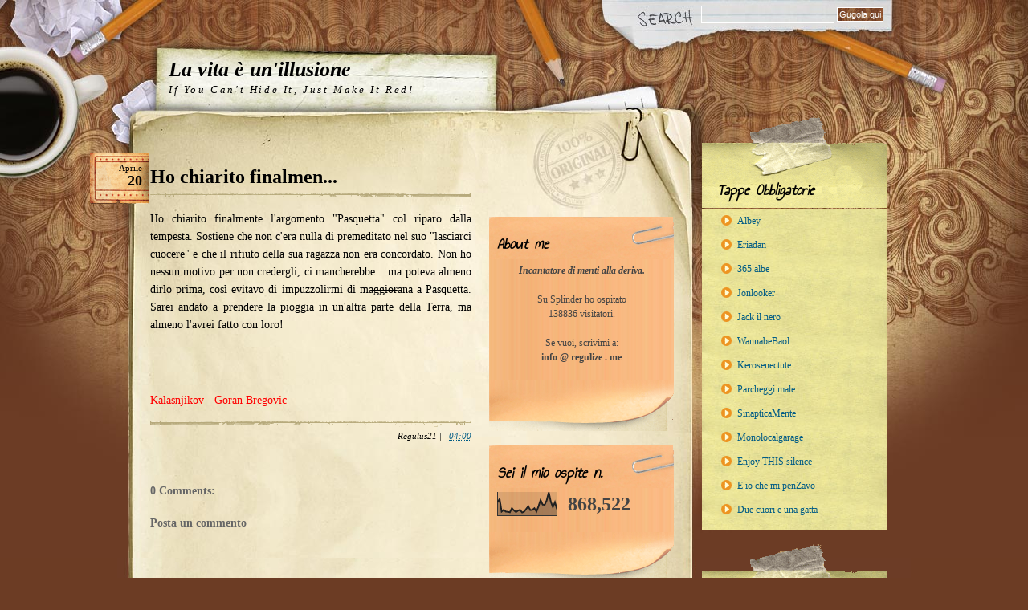

--- FILE ---
content_type: text/html; charset=UTF-8
request_url: https://www.regulize.me/2004/04/ho-chiarito-finalmen.html
body_size: 77652
content:
<!DOCTYPE html>
<html dir='ltr' xmlns='https://www.w3.org/1999/xhtml' xmlns:b='https://www.google.com/2005/gml/b' xmlns:data='https://www.google.com/2005/gml/data' xmlns:expr='https://www.google.com/2005/gml/expr'>
<head>
<link href='https://www.blogger.com/static/v1/widgets/2944754296-widget_css_bundle.css' rel='stylesheet' type='text/css'/>
<meta content='text/html; charset=UTF-8' http-equiv='Content-Type'/>
<meta content='blogger' name='generator'/>
<link href='https://www.regulize.me/favicon.ico' rel='icon' type='image/x-icon'/>
<link href='https://www.regulize.me/2004/04/ho-chiarito-finalmen.html' rel='canonical'/>
<link rel="alternate" type="application/atom+xml" title="La vita è un&#39;illusione - Atom" href="https://www.regulize.me/feeds/posts/default" />
<link rel="alternate" type="application/rss+xml" title="La vita è un&#39;illusione - RSS" href="https://www.regulize.me/feeds/posts/default?alt=rss" />
<link rel="service.post" type="application/atom+xml" title="La vita è un&#39;illusione - Atom" href="https://www.blogger.com/feeds/8985540309061483040/posts/default" />

<link rel="alternate" type="application/atom+xml" title="La vita è un&#39;illusione - Atom" href="https://www.regulize.me/feeds/6670254692768493897/comments/default" />
<!--Can't find substitution for tag [blog.ieCssRetrofitLinks]-->
<meta content='https://www.regulize.me/2004/04/ho-chiarito-finalmen.html' property='og:url'/>
<meta content='Ho chiarito finalmen...' property='og:title'/>
<meta content='Ho chiarito finalmente l&#39;argomento &quot;Pasquetta&quot; col riparo dalla tempesta. Sostiene che non c&#39;era nulla di premeditato nel suo &quot;lasciarci cuo...' property='og:description'/>
<title>La vita è un'illusione: Ho chiarito finalmen...</title>
<link href='https://fonts.googleapis.com/css?family=Annie+Use+Your+Telescope' rel='stylesheet' type='text/css'/>
<style id='page-skin-1' type='text/css'><!--
/*
-----------------------------------------------
Blogger Template Style
Name:     Desktop Chaos
Author:   Klodian
URL:      www.deluxetemplates.net
Date:     March 2010
License:  This free Blogger template is licensed under the Creative Commons Attribution 3.0 License, which permits both personal and commercial use. However, to satisfy the 'attribution' clause of the license, you are required to keep the footer links intact which provides due credit to its authors. For more specific details about the license, you may visit the URL below:
https://creativecommons.org/licenses/by/3.0/
----------------------------------------------- */
/* Variable definitions
====================
<Variable name="bgcolor" description="Page Background Color"
type="color" default="#fff">
<Variable name="textcolor" description="Text Color"
type="color" default="#333">
<Variable name="linkcolor" description="Link Color"
type="color" default="#58a">
<Variable name="pagetitlecolor" description="Blog Title Color"
type="color" default="#666">
<Variable name="descriptioncolor" description="Blog Description Color"
type="color" default="#999">
<Variable name="titlecolor" description="Post Title Color"
type="color" default="#c60">
<Variable name="bordercolor" description="Border Color"
type="color" default="#ccc">
<Variable name="sidebarcolor" description="Sidebar Title Color"
type="color" default="#999">
<Variable name="sidebartextcolor" description="Sidebar Text Color"
type="color" default="#666">
<Variable name="visitedlinkcolor" description="Visited Link Color"
type="color" default="#999">
<Variable name="bodyfont" description="Text Font"
type="font" default="normal normal 100% Georgia, Serif">
<Variable name="headerfont" description="Sidebar Title Font"
type="font"
default="normal normal 78% 'Trebuchet MS',Trebuchet,Arial,Verdana,Sans-serif">
<Variable name="pagetitlefont" description="Blog Title Font"
type="font"
default="normal normal 200% Georgia, Serif">
<Variable name="descriptionfont" description="Blog Description Font"
type="font"
default="normal normal 78% 'Trebuchet MS', Trebuchet, Arial, Verdana, Sans-serif">
<Variable name="postfooterfont" description="Post Footer Font"
type="font"
default="normal normal 78% 'Trebuchet MS', Trebuchet, Arial, Verdana, Sans-serif">
<Variable name="startSide" description="Side where text starts in blog language"
type="automatic" default="left">
<Variable name="endSide" description="Side where text ends in blog language"
type="automatic" default="right">
*/
/* Use this with templates/template-twocol.html */
body {
background:url("https://blogger.googleusercontent.com/img/b/R29vZ2xl/AVvXsEgY3LTmNNkTE7oZvj24rnVd4Iwx7fzKnAPIxlTJyipSa92JkSdEAzjuxEyfrAc95c3oeEpXJFa8J4FVSm_eyH12rI9sLbY97Ow3qT8EVcXIE52la5ZL6fzXoPUBbPJx7tgx-4141NCX33z2/s1600/paper-back.jpg") repeat-x scroll 0 0 #6C3C24;
color:#333333;
font:small Georgia Serif;
margin:0;
text-align:center;
font-family: 'Times New Roman', Times, Georgia, serif;
}
a:link {
color:#005B85;
text-decoration:none;
}
a:visited {
color:#005B85;
text-decoration:none;
}
a:hover {
color:#333333;
text-decoration:underline;
}
a img {
border-width:0;
}
#header-wrapper {
margin:0 auto;
width:960px;
}
#header-inner {
background-position:center center;
margin-left:auto;
margin-right:auto;
}
#header {
color:#000000;
text-align:left;
}
#header h1 {
font:italic bold 200% Georgia,Serif;
letter-spacing:0;
margin:0;
padding:43px 20px 2px 50px;
text-transform:none;
}
#header a {
color:#000000;
text-decoration:none;
}
#header a:hover {
color:#000000;
}
#header .description {
color:#000000;
font-style:italic;
letter-spacing:0.2em;
margin:0;
max-width:700px;
padding:0 20px 15px 50px;
text-transform:none;
}
#header img {
margin-left:auto;
margin-right:auto;
}
#outer-wrapper {
color:#000000;
font:100% Georgia,Serif;
margin:0 auto;
padding:0;
text-align:left;
width:960px;
}
#main-wrapper {
float:left;
margin-left:32px;
margin-right:20px;
margin-top:10px;
overflow:hidden;
width:410px;
word-wrap:break-word;
font-family: 'Times New Roman', Times, Georgia, serif;
font-size: 14px;
}
#sidebar-wrapper {
background:url("https://blogger.googleusercontent.com/img/b/R29vZ2xl/AVvXsEiSe9lU2I7fmnE8z_qw8F_mdoaO-Ks1BEPejN1WiKNYJ0m_htlhM7Mx92SS-1QpyyORAPX0dCIf92iD4_JN5HtQJ8n7fFWMu1BSCF8gHQcmYiePngbocrZRp_squVkHhtO3LpI6lm3tnAZI/s1600/col-03-bottom.jpg") no-repeat scroll 50% 100% transparent;
float:right;
margin-right:16px;
margin-top:10px;
overflow:hidden;
padding-bottom:486px;
width:230px;
word-wrap:break-word;
}
#sidebar-wrapper2 {
float:left;
margin-top:105px;
overflow:hidden;
width:230px;
word-wrap:break-word;
}
h2 {
color:#999999;
font:78%/1.4em 'Trebuchet MS',Trebuchet,Arial,Verdana,Sans-serif;
letter-spacing:0.2em;
margin:1.5em 0 0.75em;
text-transform:uppercase;
}
h2.date-header {
color:#444444;
font-family:georgia;
font-size:12px;
font-style:italic;
letter-spacing:0;
margin:1.5em 0 0.5em;
text-transform:none;
}
.post {
margin:0.5em 0 1.5em;
padding-bottom:1.5em;
}
.post h3 {
color:#000000;
font-family:arial;
font-size:19px;
font-style:normal;
font-weight:bold;
line-height:1.4em;
margin:0.25em 0 0;
padding:0 0 4px;
padding:0 0 14px;
font-size:24px;
line-height:28px;
font-weight:normal;
font-family: Times New Roman, Times, Georgia, serif;s
margin:0;
padding:0 0 14px;
background:url("[data-uri]") repeat-x bottom;
}
.post h3 a, .post h3 a:visited, .post h3 strong {
color:#000;
text-decoration:none;
display:inline;
font-weight:bold;
}
.post h3 strong, .post h3 a:hover {
color:#005b85;
text-decoration:underline;
}
.post-body {
line-height:1.6em;
margin:0 0 0.75em;
}
.post-body blockquote {
line-height:1.3em;
}
.post-footer {
color:#000000;
font:italic 12px georgia;
letter-spacing:0;
margin:0.75em 0;
padding-top: 10px;
text-transform:none;
background:url("[data-uri]") repeat-x 0 0;
font-size:11px;
line-height:18px;
text-align: right;
}
.comment-link {
margin-left:0.6em;
}
.post img, table.tr-caption-container {
}
.tr-caption-container img {
border:medium none;
padding:0;
}
.post blockquote {
font-style:italic;
margin:1em 20px;
}
.post blockquote p {
margin:0.75em 0;
}
#comments h4 {
color:#666666;
font-size:14px;
font-weight:bold;
letter-spacing:0;
line-height:1.4em;
margin:1em 0;
text-transform:none;
}
#comments-block {
line-height:1.6em;
margin:1em 0 1.5em;
}
#comments-block .comment-author {
-moz-background-inline-policy:continuous;
background:none repeat scroll 0 0 #D87D7C;
border:1px solid #D87D7C;
font-size:15px;
font-weight:normal;
margin-right:20px;
padding:5px;
}
#comments .blogger-comment-icon, .blogger-comment-icon {
-moz-background-inline-policy:continuous;
background:none repeat scroll 0 0 #E8DEC4;
border-color:#E8DEC4;
border-style:solid;
border-width:2px 1px 1px;
line-height:16px;
padding:5px;
}
#comments-block .comment-body {
border-left:1px solid #D87D7C;
border-right:1px solid #D87D7C;
margin-left:0;
margin-right:20px;
padding:7px;
}
#comments-block .comment-footer {
border-bottom:1px solid #D87D7C;
border-left:1px solid #D87D7C;
border-right:1px solid #D87D7C;
font-size:11px;
line-height:1.4em;
margin:-0.25em 20px 2em 0;
padding:5px;
text-transform:none;
}
#comments-block .comment-body p {
margin:0 0 0.75em;
}
.deleted-comment {
color:gray;
font-style:italic;
}
#blog-pager-newer-link {
float:left;
background:none repeat scroll 0 0 #E5DE96;
padding:4px;
}
#blog-pager-older-link {
background:none repeat scroll 0 0 #E5DE96;
float:right;
padding:4px;
}
#blog-pager {
text-align:center;
}
.feed-links {
clear:both;
line-height:2.5em;
}
.sidebar {
color:#444444;
font-size:12px;
line-height:1.5em;
}
.sidebar ul {
list-style:none outside none;
margin:0;
padding:0;
}
.sidebar li {
line-height:1.5em;
margin:0;
padding:0 0 0.25em 15px;
text-indent:-15px;
}
.sidebar .widget, .main .widget {
margin:0 0 1.5em;
}
.main .Blog {
border-bottom-width:0;
}
.profile-img {
border:1px solid #CCCCCC;
float:left;
margin:0 5px 5px 0;
padding:4px;
}
.profile-data {
color:#999999;
font:bold 78%/1.6em 'Trebuchet MS',Trebuchet,Arial,Verdana,Sans-serif;
letter-spacing:0.1em;
margin:0;
text-transform:uppercase;
}
.profile-datablock {
margin:0.5em 0;
}
.profile-textblock {
line-height:1.6em;
margin:0.5em 0;
}
.profile-link {
font:78% 'Trebuchet MS',Trebuchet,Arial,Verdana,Sans-serif;
letter-spacing:0.1em;
text-transform:uppercase;
}
#footer {
background:url("https://blogger.googleusercontent.com/img/b/R29vZ2xl/AVvXsEgUkVDJz-vQkWTtapQYHjO3-NmVnwv-Q6Qh2NZUdSnkkpWgqNuQdBsKqtHGCC-Bjph91d_7truOw_A-CnvJO_5QLpM65YKcAOvl-LLnlDwKrhHG7na2Dsiog2aRVKS2F5EHruTvKi6sEbdB/s1600/footer.jpg") no-repeat scroll 0 0 transparent;
margin:0 auto;
min-height:301px;
position:relative;
width:960px;
}
#footer .inner {
color:#222222;
font-family:Times New Roman,Times,Georgia,serif;
font-size:12px;
line-height:16px;
padding:91px 0 0 160px;
width:600px;
}
#outer {
background:url("https://blogger.googleusercontent.com/img/b/R29vZ2xl/AVvXsEjwx_hQ0_DhKAd-lvom99j6h659f5A90JEOeL7t6LDSOL8kMXn-kqp2_x_NQpXpr0SIxGdiESXDp7h8odJSKdPXiIqv8n3jzKLdZNDDOdCe43U4Jci364PR8TdqBnoiyveFQgmA-0ULhJVN/s1600/paper-back.jpg") repeat-y scroll 50% 0 transparent;
}
#inner {
background:url("https://blogger.googleusercontent.com/img/b/R29vZ2xl/AVvXsEhuwwi6km1IZ-ABWXxHouX1Rf5lZYJVFlg1sRjPA7RraU5ev8thZwoKrjR2xE2i84RrASk_2E0nGAY-0D6SV3uquG4pp85OnfwbJyr7vhNA-E8UYIdgkATVeqtkrNv0h2AXlWVfYDa0-2OP/s1600/outer-back.jpg") no-repeat scroll center top transparent;
}
#sidebar-wrapper2 h2 {
background:url("https://blogger.googleusercontent.com/img/b/R29vZ2xl/AVvXsEiXYpe1wfzV6gFp9tj6mGzyulOaZJoViQJuYVZEzDvDTF2i5Hi5j9e-7nhSF2z_8LRI7rXl4o8Ct66uFMOV2mr7UXbEW5e5s9Mwkcs-8-YqP5tzRxDo0PE_hrHTwMdON-DfsV8LpbAvOoQP/s1600/sideabr-2h2.gif") repeat scroll 0 0 transparent;
color:#000000;
font:italic bold 20px georgia;
font-family: 'Annie Use Your Telescope';
letter-spacing:0;
margin:0;
padding:20px 10px;
text-transform:none;
}
#sidebar-wrapper2 .widget-content {
background:url("https://blogger.googleusercontent.com/img/b/R29vZ2xl/AVvXsEiulDwnwIwEnU2qq0TkQPY4t7OisrZMpBKE7zt2KLc-bx2GaniUDSb8Megglxw3V8dI7Iqfmkj2xwaWf-ZVo4mOQ3v35-oylValDm2Qcg0n8dEtsSQ-BkY4REOdbnbkQ_GY-Vbbofe-QkD-/s1600/pages-back.gif") repeat-y scroll 0 0 transparent;
margin-top:-15px;
padding:5px 10px 20px;
}
#sidebar2 .widget {
background-image: url("[data-uri]");
background-position: center bottom;
background-repeat: no-repeat;
padding-bottom: 63px;
}
#sidebar-wrapper2 a {
color:#005B85;
}
#sidebar-wrapper h2 {
background:url("https://blogger.googleusercontent.com/img/b/R29vZ2xl/AVvXsEghK-YGNYqcBtoWQfjRvqsliMqTmayoBc3ULtiZX_hilB9DMWnwU0MYPGI5IaDzpROzhh0CxL125bLAjL1PTkhQEJ_cHoHBON-gu5qOYX6CgZdKruiQ1LFZlNNk1TjHj94Izxgde1PIFRoS/s1600/sideabr-h2.gif") repeat scroll center top transparent;
color:#000000;
font-family:georgia;
font-family: 'Annie Use Your Telescope';
font-size:20px;
font-style:italic;
font-weight:bold;
letter-spacing:0;
margin:0;
padding-bottom:14px;
padding-left:19px;
padding-top:78px;
text-transform:none;
}
#sidebar-wrapper .widget-content {
background:url("https://blogger.googleusercontent.com/img/b/R29vZ2xl/AVvXsEhj-YbGLLlZ8eua9OckRsI-5qzVi5yyKujVsTZ2G-Izm5y61l1Usr0h2g6nzgj_cPfnTzB3TP9wZRSTxx86hKdZQ7bbXMkZrwkyOpd-EYoq42By_V2TDyz-BweFr5aJjyvmeicVJBrMV3K9/s1600/recent-back.jpg") repeat-y scroll 0 0 transparent;
margin-top:-5px;
padding:0 10px 10px 20px;
}
#sidebar-wrapper .widget-content:bottom {
border:1px solid red;
height: 10px;
}
#sidebar-wrapper a {
}
.search {
padding:7px 20px 0 0;
text-align:right;
}
.search form {
margin:0;
padding:0;
}
.search .txtField {
background:none repeat scroll 0 0 transparent;
border:1px solid #FFFFFF;
font-family:Tahoma,Arial,Helvetica,sans-serif;
font-size:12px;
margin:0;
padding:3px;
width:158px;
}
.search .btnSearch {
background:url("https://blogger.googleusercontent.com/img/b/R29vZ2xl/AVvXsEjjXxK-PO-gA0MIKnmP4Arcf8mnBDMHbc6FSGjVwl-v8HolY24M8fuYmVNQhXp9Fn72SCYPMHgsp4qQyIiY_3S4a7u0AVH-9INur8PI_6yZh6jDUFebfVacKK1jo905X4mjmGmRmf43VVTN/s1600/btn-back.gif") repeat scroll 0 0 transparent;
border:1px solid #FFFFFF;
color:#FFFFFF;
cursor:pointer;
font-family:Tahoma,Arial,Helvetica,sans-serif;
font-size:11px;
margin:0;
padding:2px;
}
.content-wrapper
{
position: absolute;
z-index: 13;
width: 410px;
padding-bottom: 300px;
margin-bottom: 300px;
}
.main
{
/*position: absolute;*/
z-index: 13;
width: 410px;
}
.post {
margin-top: -50px;
padding-top: 30px;
}
.post:first-of-type {
padding-top: 0;
}
.tab-date {
position: relative;
z-index: 1;
top: 20px;
height: 65px;
left: -80px;
width:75px;
background:url("[data-uri]") no-repeat;
}
.month {
display: block;
text-align:right;
padding:14px 8px 0 2px;
font-size:11px;
line-height:11px;
}
.day {
display: block;
text-align:right;
padding:0 8px 0 0;
font-size:18px;
font-weight:bold;
}
.widget-links-rme a
{
margin:0;
padding:6px 2px 6px 24px;
color:#005b85;
display:block;
width:167px;
text-decoration:none;
background:url("[data-uri]") no-repeat 4px 8px;
}
.widget-links-rme a:hover {
color:#fff;
background:url("[data-uri]") no-repeat 4px 8px #d05e52;
}
.widget-links-rme a:hover {
background:url("[data-uri]") no-repeat 8px 9px #d05e52s;
}
#Followers1
{
padding-bottom: 20px;
background:url("[data-uri]") no-repeat left bottom;
}
#Followers1-wrapper
{
}
#Followers1 .title
{
padding-left: 40px;
background:url("[data-uri]") no-repeat 0 35px;
}
#Followers1 .widget-content
{
padding:0 20px 10px 46px;
font-size:11px;
line-height:19px;
background:url("[data-uri]") repeat-y 0 0;
}
.Followers1 .widget-item-control
{
}
.sidebar .widget .title
{
font-family: 'Annie Use Your Telescope';
}
.blog-posts
{
z-index: 999;
width: 400px;
padding-left: 75px;
}
.tab-date
{
z-index: 1000;
left: -77px;
height: 75px;
position: relative;
top: 45px;
}
.post
{
text-align: justify;
}
#content-wrapper
{
width: 1040px;
left: -80px;
position: relative;
}
#main-wrapper{
width: 477px;
}
#sidebar-wrapper2{
padding-top: 30px;
}

--></style>
<meta content='y54_Xr-7NQmIGucaVqjlHc56QbH_b3o1M4Hk9EBJT_A' name='google-site-verification'/>
<!--<link href="https://static.cdn.regulize.me/_store/style.css" rel="stylesheet" type="text/css" media="screen" />-->
<link href='https://www.blogger.com/dyn-css/authorization.css?targetBlogID=8985540309061483040&amp;zx=74d4d409-0905-42d2-a83f-a9bc75b46b71' media='none' onload='if(media!=&#39;all&#39;)media=&#39;all&#39;' rel='stylesheet'/><noscript><link href='https://www.blogger.com/dyn-css/authorization.css?targetBlogID=8985540309061483040&amp;zx=74d4d409-0905-42d2-a83f-a9bc75b46b71' rel='stylesheet'/></noscript>
<meta name='google-adsense-platform-account' content='ca-host-pub-1556223355139109'/>
<meta name='google-adsense-platform-domain' content='blogspot.com'/>

</head>
<body>
<div class='navbar section' id='navbar'><div class='widget Navbar' data-version='1' id='Navbar1'><script type="text/javascript">
    function setAttributeOnload(object, attribute, val) {
      if(window.addEventListener) {
        window.addEventListener('load',
          function(){ object[attribute] = val; }, false);
      } else {
        window.attachEvent('onload', function(){ object[attribute] = val; });
      }
    }
  </script>
<div id="navbar-iframe-container"></div>
<script type="text/javascript" src="https://apis.google.com/js/platform.js"></script>
<script type="text/javascript">
      gapi.load("gapi.iframes:gapi.iframes.style.bubble", function() {
        if (gapi.iframes && gapi.iframes.getContext) {
          gapi.iframes.getContext().openChild({
              url: 'https://www.blogger.com/navbar/8985540309061483040?po\x3d6670254692768493897\x26origin\x3dhttps://www.regulize.me',
              where: document.getElementById("navbar-iframe-container"),
              id: "navbar-iframe"
          });
        }
      });
    </script><script type="text/javascript">
(function() {
var script = document.createElement('script');
script.type = 'text/javascript';
script.src = '//pagead2.googlesyndication.com/pagead/js/google_top_exp.js';
var head = document.getElementsByTagName('head')[0];
if (head) {
head.appendChild(script);
}})();
</script>
</div></div>
<div id='outer'>
<div id='inner'>
<div id='outer-wrapper'><div id='wrap2'>
<!-- skip links for text browsers -->
<span id='skiplinks' style='display:none;'>
<a href='#main'>skip to main </a> |
      <a href='#sidebar'>skip to sidebar</a>
</span>
<div id='header-wrapper'>
<div class='search'>
<form action='/search' id='searchform' method='get'>
<input class='txtField' id='s' name='q' type='text' value=''/>
<input class='btnSearch' id='searchsubmit' type='submit' value='Gugola qui'/>
</form>
</div>
</div>
<div class='header section' id='header'><div class='widget Header' data-version='1' id='Header1'>
<div id='header-inner'>
<div class='titlewrapper'>
<h1 class='title'>
<a href='https://www.regulize.me/'>La vita è un'illusione</a>
</h1>
</div>
<div class='descriptionwrapper'>
<p class='description'><span><a href='https://www.regulize.me/2003/12/se-dovessi-morire-do.html' title=''>If You Can't Hide It, Just Make It Red!</a></span></p>
</div>
</div>
</div></div>
</div>
<div id='content-wrapper'>
<div id='crosscol-wrapper' style='text-align:center'>
<div class='crosscol no-items section' id='crosscol'></div>
</div>
<div id='main-wrapper'>
<div class='main section' id='main'><div class='widget Blog' data-version='1' id='Blog1'>
<div class='blog-posts hfeed'>
<!--Can't find substitution for tag [defaultAdStart]-->
<div class='tab-date'>
<span class='month'>aprile 20, 2004</span>
<span class='day'>aprile 20, 2004</span>
</div>
<div class='post hentry uncustomized-post-template'>
<a name='6670254692768493897'></a>
<h3 class='post-title entry-title'>
<a href='https://www.regulize.me/2004/04/ho-chiarito-finalmen.html'>Ho chiarito finalmen...</a>
</h3>
<div class='post-header-line-1'></div>
<div class='post-body entry-content post-content'>
<P>Ho chiarito finalmente l'argomento "Pasquetta" col riparo dalla tempesta. Sostiene che non c'era nulla di premeditato nel suo "lasciarci cuocere" e che il rifiuto della sua ragazza non era concordato. Non ho nessun motivo per non credergli, ci mancherebbe... ma poteva almeno dirlo prima, così evitavo di impuzzolirmi di ma<STRIKE>ggior</STRIKE>ana a Pasquetta. Sarei andato a prendere la pioggia in un'altra parte della Terra, ma almeno l'avrei fatto con loro!</P><br /><br /><P><FONT color=#ff0000>Kalasnjikov - Goran Bregovic</FONT></P>
<div style='clear: both;'></div>
</div>
<div class='post-footer'>
<div class='post-footer-line post-footer-line-1 meta'>
<span class='post-author vcard'>
&#160;
<span class='fn'>Regulus21</span>
</span>
<span class='post-timestamp'>

		  |
          &#160;
<a class='timestamp-link' href='https://www.regulize.me/2004/04/ho-chiarito-finalmen.html' rel='bookmark' title='permanent link'><abbr class='published' title='2004-04-20T04:00:00+02:00'>04:00</abbr></a>
</span>
<span class='reaction-buttons'>
</span>
<span class='star-ratings'>
</span>
<span class='category-link'>
</span>
<span class='post-comment-link'>
</span>
<span class='post-backlinks post-comment-link'>
</span>
<span class='post-icons'>
<span class='item-control blog-admin pid-1611440732'>
<a href='https://www.blogger.com/post-edit.g?blogID=8985540309061483040&postID=6670254692768493897&from=pencil' title='Modifica post'>
<img alt='' class='icon-action' height='18' src='https://www.blogger.com/img/icon18_edit_allbkg.gif' width='18'/>
</a>
</span>
</span>
</div>
<div class='post-footer-line post-footer-line-2 meta'>
<span class='post-labels'>
</span>
</div>
<div class='post-footer-line post-footer-line-3 meta'>
<span class='post-location'>
</span>
</div>
</div>
</div>
<div class='comments' id='comments'>
<a name='comments'></a>
<h4>
0
Comments:
        
</h4>
<dl class='avatar-comment-indent' id='comments-block'>
</dl>
<p class='comment-footer'>
<div class='comment-form'>
<a name='comment-form'></a>
<h4 id='comment-post-message'>Posta un commento</h4>
<p>
</p>
<a href='https://www.blogger.com/comment/frame/8985540309061483040?po=6670254692768493897&hl=it&saa=85391&origin=https://www.regulize.me' id='comment-editor-src'></a>
<iframe allowtransparency='true' class='blogger-iframe-colorize blogger-comment-from-post' frameborder='0' height='410' id='comment-editor' name='comment-editor' src='' width='100%'></iframe>
<!--Can't find substitution for tag [post.friendConnectJs]-->
<script src='https://www.blogger.com/static/v1/jsbin/1345082660-comment_from_post_iframe.js' type='text/javascript'></script>
<script type='text/javascript'>
      BLOG_CMT_createIframe('https://www.blogger.com/rpc_relay.html', '0');
    </script>
</div>
</p>
<div id='backlinks-container'>
<div id='Blog1_backlinks-container'>
</div>
</div>
</div>
<!--Can't find substitution for tag [adEnd]-->
</div>
<script type='text/javascript'>
String.prototype.capitalize = function(){
   return this.replace( /(^|\s)([a-z])/g , function(m,p1,p2){ return p1+p2.toUpperCase(); } );
  };
  
var months = document.getElementsByClassName('month'),
	days = document.getElementsByClassName('day')
	getM = function(m){return m.split(' ')[0].capitalize();},
	getD = function(d){return d.split(' ')[1].replace(',','');};

for (var i in months)
	if (months[i].innerText)
		months[i].innerText = getM(months[i].innerText);
for (var i in days)
	if (days[i].innerText)
		days[i].innerText = getD(days[i].innerText);
</script>
<div class='blog-pager' id='blog-pager'>
<span id='blog-pager-newer-link'>
<a class='blog-pager-newer-link' href='https://www.regulize.me/2004/04/107700-non-e-un-pr.html' id='Blog1_blog-pager-newer-link' title='Post più recente'>Post più recente</a>
</span>
<span id='blog-pager-older-link'>
<a class='blog-pager-older-link' href='https://www.regulize.me/2004/04/ieri-ho-definitivame.html' id='Blog1_blog-pager-older-link' title='Post più vecchio'>Post più vecchio</a>
</span>
<a class='home-link' href='https://www.regulize.me/'>Home page</a>
</div>
<div class='clear'></div>
</div></div>
</div>
<div id='sidebar-wrapper'>
<div class='sidebar section' id='sidebar'><div class='widget HTML' data-version='1' id='HTML3'>
<h2 class='title'>Tappe Obbligatorie</h2>
<div class='widget-content widget-links-rme'>
<a href="https://albey87.blogspot.com/">Albey</a><div><a href="https://www.eriadan.it/">Eriadan</a></div><div><a href="https://365albe.blogspot.com/">365 albe</a></div><div><a href="https://www.giadamessina.com/blog">Jonlooker</a></div><div><a href="https://jackilnero.wordpress.com/">Jack il nero</a></div><div><a href="https://vorreiessereunbaol.blogspot.com/">WannabeBaol</a></div><div><a href="https://kerosenectute.blogspot.com/">Kerosenectute</a></div><div><a href="https://parcheggimale.blogspot.com/">Parcheggi male</a></div><div><a href="https://sinapticamente.blogspot.com/">SinapticaMente</a></div><div><a href="https://www.monolocalgarage.blogspot.com/">Monolocalgarage</a></div><div><a href="https://www.joshuavox.net/">Enjoy THIS silence</a></div><div><a href="https://eiochemipensavo.diludovico.it/">E io che mi penZavo</a></div><div><a href="https://www.duecuorieunagatta.net/">Due cuori e una gatta</a></div><div></div>
</div>
<div class='clear'></div>
</div><div class='widget HTML' data-version='1' id='HTML4'>
<h2 class='title'>Fermate Facoltative</h2>
<div class='widget-content widget-links-rme'>
<a href="https://www.placidasignora.com/">Placida Signora</a><div><a href="https://www.vogliaditerra.com/frasistoriche/">Frasi Storiche</a></div><div><a href="https://www.brownsugar.it/">Brownsugar</a></div><a href="https://www.castoimmanuel.org/">Casto Divo</a><div><a href="https://diariodunescort.wordpress.com">Malacarne</a></div>
</div>
<div class='clear'></div>
</div><div class='widget Followers' data-version='1' id='Followers1'>
<h2 class='title'>Regulize yourself!</h2>
<div class='widget-content'>
<div id='Followers1-wrapper'>
<div style='margin-right:2px;'>
<div><script type="text/javascript" src="https://apis.google.com/js/platform.js"></script>
<div id="followers-iframe-container"></div>
<script type="text/javascript">
    window.followersIframe = null;
    function followersIframeOpen(url) {
      gapi.load("gapi.iframes", function() {
        if (gapi.iframes && gapi.iframes.getContext) {
          window.followersIframe = gapi.iframes.getContext().openChild({
            url: url,
            where: document.getElementById("followers-iframe-container"),
            messageHandlersFilter: gapi.iframes.CROSS_ORIGIN_IFRAMES_FILTER,
            messageHandlers: {
              '_ready': function(obj) {
                window.followersIframe.getIframeEl().height = obj.height;
              },
              'reset': function() {
                window.followersIframe.close();
                followersIframeOpen("https://www.blogger.com/followers/frame/8985540309061483040?colors\x3dCgt0cmFuc3BhcmVudBILdHJhbnNwYXJlbnQaByM2NjY2NjYiByM1NTg4YWEqByNmZmZmZmYyByNjYzY2MDA6ByM2NjY2NjZCByM1NTg4YWFKByM5OTk5OTlSByM1NTg4YWFaC3RyYW5zcGFyZW50\x26pageSize\x3d21\x26hl\x3dit\x26origin\x3dhttps://www.regulize.me");
              },
              'open': function(url) {
                window.followersIframe.close();
                followersIframeOpen(url);
              }
            }
          });
        }
      });
    }
    followersIframeOpen("https://www.blogger.com/followers/frame/8985540309061483040?colors\x3dCgt0cmFuc3BhcmVudBILdHJhbnNwYXJlbnQaByM2NjY2NjYiByM1NTg4YWEqByNmZmZmZmYyByNjYzY2MDA6ByM2NjY2NjZCByM1NTg4YWFKByM5OTk5OTlSByM1NTg4YWFaC3RyYW5zcGFyZW50\x26pageSize\x3d21\x26hl\x3dit\x26origin\x3dhttps://www.regulize.me");
  </script></div>
</div>
</div>
<div class='clear'></div>
</div>
</div></div>
</div>
<div id='sidebar-wrapper2'>
<div class='sidebar section' id='sidebar2'><div class='widget Text' data-version='1' id='Text1'>
<h2 class='title'>About me</h2>
<div class='widget-content'>
<center><i><b>Incantatore di menti alla deriva.</b></i><br/><br/>Su Splinder ho ospitato</center><center>138836 visitatori.<div><br/></div><div>Se vuoi, scrivimi a:</div><div><b>info @ regulize . me</b></div></center>
</div>
<div class='clear'></div>
</div><div class='widget Stats' data-version='1' id='Stats1'>
<h2>Sei il mio ospite n.</h2>
<div class='widget-content'>
<div id='Stats1_content' style='display: none;'>
<script src='https://www.gstatic.com/charts/loader.js' type='text/javascript'></script>
<span id='Stats1_sparklinespan' style='display:inline-block; width:75px; height:30px'></span>
<span class='counter-wrapper text-counter-wrapper' id='Stats1_totalCount'>
</span>
<div class='clear'></div>
</div>
</div>
</div><div class='widget PopularPosts' data-version='1' id='PopularPosts1'>
<h2>I più seguiti</h2>
<div class='widget-content popular-posts' style='padding-left:30px;'>
<ul>
<li>
<div class='item-content'>
<div class='item-title'><a href='https://www.regulize.me/2025/02/perche-tutta-litalia-e-sanremo-iv.html'>Perché TUTTA L'ITALIA è Sanremo - IV serata della LXXV edizione</a></div>
<div class='item-snippet'>Breve riassunto delle due serate precedenti: classifica ad mentulam delle prime posizioni della seconda serata Achille Lauro Lucio Corsi Fed...</div>
</div>
<div style='clear: both;'></div>
</li>
<li>
<div class='item-content'>
<div class='item-title'><a href='https://www.regulize.me/2025/04/me-lavevano-detto.html'>Me l'avevano detto</a></div>
<div class='item-snippet'>Me l&#39;avevano detto - e io l&#39;ho sempre pensato - che la vita sarebbe stata difficile, complicata, tortuosa, ingenerosa... ma non così...</div>
</div>
<div style='clear: both;'></div>
</li>
<li>
<div class='item-content'>
<div class='item-title'><a href='https://www.regulize.me/2007/03/and-winner-is.html'>(senza titolo)</a></div>
<div class='item-snippet'>And the winner is... Lalla Salma Moglie del re del Marocco Mohammed VI. Cioè, ma non è bellissima???</div>
</div>
<div style='clear: both;'></div>
</li>
<li>
<div class='item-content'>
<div class='item-thumbnail'>
<a href='https://www.regulize.me/2025/05/perche-lesc-e-lesc2025-seconda.html' target='_blank'>
<img alt='' border='0' height='72' src='https://lh3.googleusercontent.com/blogger_img_proxy/AEn0k_uJo9icDsu8HdMW5MFV68takkl84i0uQGF4TaYD_eYPM6aTDrgaQFqqOnCqgNgXA3rP0laomp9Ye2kVFl6ojazXMzyLMWxQ8EyQx_U8RoxrUA' width='72'/>
</a>
</div>
<div class='item-title'><a href='https://www.regulize.me/2025/05/perche-lesc-e-lesc2025-seconda.html'>Perché l'ESC è l'ESC2025 - Seconda semifinale</a></div>
<div class='item-snippet'>Australia (Go-Jo - Milkshake man) Un bonazzo che punta sulla simpatia. Avanguardia pura! &quot;Chissà cosa vorrà dire con questa canzone?...</div>
</div>
<div style='clear: both;'></div>
</li>
<li>
<div class='item-content'>
<div class='item-title'><a href='https://www.regulize.me/2025/02/perche-tutta-litalia-e-sanremo-prima.html'>Perché TUTTA L'ITALIA è Sanremo - Prima serata</a></div>
<div class='item-snippet'>Si parte col botto con l&#39;omaggio a Ezio Bosso. Sempre nel cuore. Gaia - Chiamo io chiamo tu Tormentone facile grazie al ritornello ripet...</div>
</div>
<div style='clear: both;'></div>
</li>
</ul>
<div class='clear'></div>
</div>
</div><div class='widget BlogArchive' data-version='1' id='BlogArchive1'>
<h2>Le cose migliori</h2>
<div class='widget-content'>
<div id='ArchiveList'>
<div id='BlogArchive1_ArchiveList'>
<ul class='hierarchy'>
<li class='archivedate collapsed'>
<a class='toggle' href='javascript:void(0)'>
<span class='zippy'>

        &#9658;&#160;
      
</span>
</a>
<a class='post-count-link' href='https://www.regulize.me/2025/'>
2025
</a>
<span class='post-count' dir='ltr'>(8)</span>
<ul class='hierarchy'>
<li class='archivedate collapsed'>
<a class='toggle' href='javascript:void(0)'>
<span class='zippy'>

        &#9658;&#160;
      
</span>
</a>
<a class='post-count-link' href='https://www.regulize.me/2025/05/'>
maggio
</a>
<span class='post-count' dir='ltr'>(2)</span>
</li>
</ul>
<ul class='hierarchy'>
<li class='archivedate collapsed'>
<a class='toggle' href='javascript:void(0)'>
<span class='zippy'>

        &#9658;&#160;
      
</span>
</a>
<a class='post-count-link' href='https://www.regulize.me/2025/04/'>
aprile
</a>
<span class='post-count' dir='ltr'>(2)</span>
</li>
</ul>
<ul class='hierarchy'>
<li class='archivedate collapsed'>
<a class='toggle' href='javascript:void(0)'>
<span class='zippy'>

        &#9658;&#160;
      
</span>
</a>
<a class='post-count-link' href='https://www.regulize.me/2025/02/'>
febbraio
</a>
<span class='post-count' dir='ltr'>(3)</span>
</li>
</ul>
<ul class='hierarchy'>
<li class='archivedate collapsed'>
<a class='toggle' href='javascript:void(0)'>
<span class='zippy'>

        &#9658;&#160;
      
</span>
</a>
<a class='post-count-link' href='https://www.regulize.me/2025/01/'>
gennaio
</a>
<span class='post-count' dir='ltr'>(1)</span>
</li>
</ul>
</li>
</ul>
<ul class='hierarchy'>
<li class='archivedate collapsed'>
<a class='toggle' href='javascript:void(0)'>
<span class='zippy'>

        &#9658;&#160;
      
</span>
</a>
<a class='post-count-link' href='https://www.regulize.me/2024/'>
2024
</a>
<span class='post-count' dir='ltr'>(14)</span>
<ul class='hierarchy'>
<li class='archivedate collapsed'>
<a class='toggle' href='javascript:void(0)'>
<span class='zippy'>

        &#9658;&#160;
      
</span>
</a>
<a class='post-count-link' href='https://www.regulize.me/2024/11/'>
novembre
</a>
<span class='post-count' dir='ltr'>(1)</span>
</li>
</ul>
<ul class='hierarchy'>
<li class='archivedate collapsed'>
<a class='toggle' href='javascript:void(0)'>
<span class='zippy'>

        &#9658;&#160;
      
</span>
</a>
<a class='post-count-link' href='https://www.regulize.me/2024/08/'>
agosto
</a>
<span class='post-count' dir='ltr'>(1)</span>
</li>
</ul>
<ul class='hierarchy'>
<li class='archivedate collapsed'>
<a class='toggle' href='javascript:void(0)'>
<span class='zippy'>

        &#9658;&#160;
      
</span>
</a>
<a class='post-count-link' href='https://www.regulize.me/2024/07/'>
luglio
</a>
<span class='post-count' dir='ltr'>(1)</span>
</li>
</ul>
<ul class='hierarchy'>
<li class='archivedate collapsed'>
<a class='toggle' href='javascript:void(0)'>
<span class='zippy'>

        &#9658;&#160;
      
</span>
</a>
<a class='post-count-link' href='https://www.regulize.me/2024/06/'>
giugno
</a>
<span class='post-count' dir='ltr'>(1)</span>
</li>
</ul>
<ul class='hierarchy'>
<li class='archivedate collapsed'>
<a class='toggle' href='javascript:void(0)'>
<span class='zippy'>

        &#9658;&#160;
      
</span>
</a>
<a class='post-count-link' href='https://www.regulize.me/2024/05/'>
maggio
</a>
<span class='post-count' dir='ltr'>(3)</span>
</li>
</ul>
<ul class='hierarchy'>
<li class='archivedate collapsed'>
<a class='toggle' href='javascript:void(0)'>
<span class='zippy'>

        &#9658;&#160;
      
</span>
</a>
<a class='post-count-link' href='https://www.regulize.me/2024/04/'>
aprile
</a>
<span class='post-count' dir='ltr'>(2)</span>
</li>
</ul>
<ul class='hierarchy'>
<li class='archivedate collapsed'>
<a class='toggle' href='javascript:void(0)'>
<span class='zippy'>

        &#9658;&#160;
      
</span>
</a>
<a class='post-count-link' href='https://www.regulize.me/2024/03/'>
marzo
</a>
<span class='post-count' dir='ltr'>(1)</span>
</li>
</ul>
<ul class='hierarchy'>
<li class='archivedate collapsed'>
<a class='toggle' href='javascript:void(0)'>
<span class='zippy'>

        &#9658;&#160;
      
</span>
</a>
<a class='post-count-link' href='https://www.regulize.me/2024/02/'>
febbraio
</a>
<span class='post-count' dir='ltr'>(3)</span>
</li>
</ul>
<ul class='hierarchy'>
<li class='archivedate collapsed'>
<a class='toggle' href='javascript:void(0)'>
<span class='zippy'>

        &#9658;&#160;
      
</span>
</a>
<a class='post-count-link' href='https://www.regulize.me/2024/01/'>
gennaio
</a>
<span class='post-count' dir='ltr'>(1)</span>
</li>
</ul>
</li>
</ul>
<ul class='hierarchy'>
<li class='archivedate collapsed'>
<a class='toggle' href='javascript:void(0)'>
<span class='zippy'>

        &#9658;&#160;
      
</span>
</a>
<a class='post-count-link' href='https://www.regulize.me/2023/'>
2023
</a>
<span class='post-count' dir='ltr'>(15)</span>
<ul class='hierarchy'>
<li class='archivedate collapsed'>
<a class='toggle' href='javascript:void(0)'>
<span class='zippy'>

        &#9658;&#160;
      
</span>
</a>
<a class='post-count-link' href='https://www.regulize.me/2023/08/'>
agosto
</a>
<span class='post-count' dir='ltr'>(1)</span>
</li>
</ul>
<ul class='hierarchy'>
<li class='archivedate collapsed'>
<a class='toggle' href='javascript:void(0)'>
<span class='zippy'>

        &#9658;&#160;
      
</span>
</a>
<a class='post-count-link' href='https://www.regulize.me/2023/07/'>
luglio
</a>
<span class='post-count' dir='ltr'>(1)</span>
</li>
</ul>
<ul class='hierarchy'>
<li class='archivedate collapsed'>
<a class='toggle' href='javascript:void(0)'>
<span class='zippy'>

        &#9658;&#160;
      
</span>
</a>
<a class='post-count-link' href='https://www.regulize.me/2023/06/'>
giugno
</a>
<span class='post-count' dir='ltr'>(2)</span>
</li>
</ul>
<ul class='hierarchy'>
<li class='archivedate collapsed'>
<a class='toggle' href='javascript:void(0)'>
<span class='zippy'>

        &#9658;&#160;
      
</span>
</a>
<a class='post-count-link' href='https://www.regulize.me/2023/05/'>
maggio
</a>
<span class='post-count' dir='ltr'>(3)</span>
</li>
</ul>
<ul class='hierarchy'>
<li class='archivedate collapsed'>
<a class='toggle' href='javascript:void(0)'>
<span class='zippy'>

        &#9658;&#160;
      
</span>
</a>
<a class='post-count-link' href='https://www.regulize.me/2023/04/'>
aprile
</a>
<span class='post-count' dir='ltr'>(2)</span>
</li>
</ul>
<ul class='hierarchy'>
<li class='archivedate collapsed'>
<a class='toggle' href='javascript:void(0)'>
<span class='zippy'>

        &#9658;&#160;
      
</span>
</a>
<a class='post-count-link' href='https://www.regulize.me/2023/03/'>
marzo
</a>
<span class='post-count' dir='ltr'>(1)</span>
</li>
</ul>
<ul class='hierarchy'>
<li class='archivedate collapsed'>
<a class='toggle' href='javascript:void(0)'>
<span class='zippy'>

        &#9658;&#160;
      
</span>
</a>
<a class='post-count-link' href='https://www.regulize.me/2023/02/'>
febbraio
</a>
<span class='post-count' dir='ltr'>(5)</span>
</li>
</ul>
</li>
</ul>
<ul class='hierarchy'>
<li class='archivedate collapsed'>
<a class='toggle' href='javascript:void(0)'>
<span class='zippy'>

        &#9658;&#160;
      
</span>
</a>
<a class='post-count-link' href='https://www.regulize.me/2022/'>
2022
</a>
<span class='post-count' dir='ltr'>(33)</span>
<ul class='hierarchy'>
<li class='archivedate collapsed'>
<a class='toggle' href='javascript:void(0)'>
<span class='zippy'>

        &#9658;&#160;
      
</span>
</a>
<a class='post-count-link' href='https://www.regulize.me/2022/11/'>
novembre
</a>
<span class='post-count' dir='ltr'>(2)</span>
</li>
</ul>
<ul class='hierarchy'>
<li class='archivedate collapsed'>
<a class='toggle' href='javascript:void(0)'>
<span class='zippy'>

        &#9658;&#160;
      
</span>
</a>
<a class='post-count-link' href='https://www.regulize.me/2022/10/'>
ottobre
</a>
<span class='post-count' dir='ltr'>(2)</span>
</li>
</ul>
<ul class='hierarchy'>
<li class='archivedate collapsed'>
<a class='toggle' href='javascript:void(0)'>
<span class='zippy'>

        &#9658;&#160;
      
</span>
</a>
<a class='post-count-link' href='https://www.regulize.me/2022/09/'>
settembre
</a>
<span class='post-count' dir='ltr'>(4)</span>
</li>
</ul>
<ul class='hierarchy'>
<li class='archivedate collapsed'>
<a class='toggle' href='javascript:void(0)'>
<span class='zippy'>

        &#9658;&#160;
      
</span>
</a>
<a class='post-count-link' href='https://www.regulize.me/2022/08/'>
agosto
</a>
<span class='post-count' dir='ltr'>(2)</span>
</li>
</ul>
<ul class='hierarchy'>
<li class='archivedate collapsed'>
<a class='toggle' href='javascript:void(0)'>
<span class='zippy'>

        &#9658;&#160;
      
</span>
</a>
<a class='post-count-link' href='https://www.regulize.me/2022/07/'>
luglio
</a>
<span class='post-count' dir='ltr'>(1)</span>
</li>
</ul>
<ul class='hierarchy'>
<li class='archivedate collapsed'>
<a class='toggle' href='javascript:void(0)'>
<span class='zippy'>

        &#9658;&#160;
      
</span>
</a>
<a class='post-count-link' href='https://www.regulize.me/2022/06/'>
giugno
</a>
<span class='post-count' dir='ltr'>(3)</span>
</li>
</ul>
<ul class='hierarchy'>
<li class='archivedate collapsed'>
<a class='toggle' href='javascript:void(0)'>
<span class='zippy'>

        &#9658;&#160;
      
</span>
</a>
<a class='post-count-link' href='https://www.regulize.me/2022/05/'>
maggio
</a>
<span class='post-count' dir='ltr'>(3)</span>
</li>
</ul>
<ul class='hierarchy'>
<li class='archivedate collapsed'>
<a class='toggle' href='javascript:void(0)'>
<span class='zippy'>

        &#9658;&#160;
      
</span>
</a>
<a class='post-count-link' href='https://www.regulize.me/2022/04/'>
aprile
</a>
<span class='post-count' dir='ltr'>(1)</span>
</li>
</ul>
<ul class='hierarchy'>
<li class='archivedate collapsed'>
<a class='toggle' href='javascript:void(0)'>
<span class='zippy'>

        &#9658;&#160;
      
</span>
</a>
<a class='post-count-link' href='https://www.regulize.me/2022/03/'>
marzo
</a>
<span class='post-count' dir='ltr'>(3)</span>
</li>
</ul>
<ul class='hierarchy'>
<li class='archivedate collapsed'>
<a class='toggle' href='javascript:void(0)'>
<span class='zippy'>

        &#9658;&#160;
      
</span>
</a>
<a class='post-count-link' href='https://www.regulize.me/2022/02/'>
febbraio
</a>
<span class='post-count' dir='ltr'>(6)</span>
</li>
</ul>
<ul class='hierarchy'>
<li class='archivedate collapsed'>
<a class='toggle' href='javascript:void(0)'>
<span class='zippy'>

        &#9658;&#160;
      
</span>
</a>
<a class='post-count-link' href='https://www.regulize.me/2022/01/'>
gennaio
</a>
<span class='post-count' dir='ltr'>(6)</span>
</li>
</ul>
</li>
</ul>
<ul class='hierarchy'>
<li class='archivedate collapsed'>
<a class='toggle' href='javascript:void(0)'>
<span class='zippy'>

        &#9658;&#160;
      
</span>
</a>
<a class='post-count-link' href='https://www.regulize.me/2021/'>
2021
</a>
<span class='post-count' dir='ltr'>(31)</span>
<ul class='hierarchy'>
<li class='archivedate collapsed'>
<a class='toggle' href='javascript:void(0)'>
<span class='zippy'>

        &#9658;&#160;
      
</span>
</a>
<a class='post-count-link' href='https://www.regulize.me/2021/12/'>
dicembre
</a>
<span class='post-count' dir='ltr'>(1)</span>
</li>
</ul>
<ul class='hierarchy'>
<li class='archivedate collapsed'>
<a class='toggle' href='javascript:void(0)'>
<span class='zippy'>

        &#9658;&#160;
      
</span>
</a>
<a class='post-count-link' href='https://www.regulize.me/2021/11/'>
novembre
</a>
<span class='post-count' dir='ltr'>(1)</span>
</li>
</ul>
<ul class='hierarchy'>
<li class='archivedate collapsed'>
<a class='toggle' href='javascript:void(0)'>
<span class='zippy'>

        &#9658;&#160;
      
</span>
</a>
<a class='post-count-link' href='https://www.regulize.me/2021/10/'>
ottobre
</a>
<span class='post-count' dir='ltr'>(2)</span>
</li>
</ul>
<ul class='hierarchy'>
<li class='archivedate collapsed'>
<a class='toggle' href='javascript:void(0)'>
<span class='zippy'>

        &#9658;&#160;
      
</span>
</a>
<a class='post-count-link' href='https://www.regulize.me/2021/09/'>
settembre
</a>
<span class='post-count' dir='ltr'>(3)</span>
</li>
</ul>
<ul class='hierarchy'>
<li class='archivedate collapsed'>
<a class='toggle' href='javascript:void(0)'>
<span class='zippy'>

        &#9658;&#160;
      
</span>
</a>
<a class='post-count-link' href='https://www.regulize.me/2021/08/'>
agosto
</a>
<span class='post-count' dir='ltr'>(2)</span>
</li>
</ul>
<ul class='hierarchy'>
<li class='archivedate collapsed'>
<a class='toggle' href='javascript:void(0)'>
<span class='zippy'>

        &#9658;&#160;
      
</span>
</a>
<a class='post-count-link' href='https://www.regulize.me/2021/06/'>
giugno
</a>
<span class='post-count' dir='ltr'>(3)</span>
</li>
</ul>
<ul class='hierarchy'>
<li class='archivedate collapsed'>
<a class='toggle' href='javascript:void(0)'>
<span class='zippy'>

        &#9658;&#160;
      
</span>
</a>
<a class='post-count-link' href='https://www.regulize.me/2021/05/'>
maggio
</a>
<span class='post-count' dir='ltr'>(6)</span>
</li>
</ul>
<ul class='hierarchy'>
<li class='archivedate collapsed'>
<a class='toggle' href='javascript:void(0)'>
<span class='zippy'>

        &#9658;&#160;
      
</span>
</a>
<a class='post-count-link' href='https://www.regulize.me/2021/04/'>
aprile
</a>
<span class='post-count' dir='ltr'>(3)</span>
</li>
</ul>
<ul class='hierarchy'>
<li class='archivedate collapsed'>
<a class='toggle' href='javascript:void(0)'>
<span class='zippy'>

        &#9658;&#160;
      
</span>
</a>
<a class='post-count-link' href='https://www.regulize.me/2021/03/'>
marzo
</a>
<span class='post-count' dir='ltr'>(8)</span>
</li>
</ul>
<ul class='hierarchy'>
<li class='archivedate collapsed'>
<a class='toggle' href='javascript:void(0)'>
<span class='zippy'>

        &#9658;&#160;
      
</span>
</a>
<a class='post-count-link' href='https://www.regulize.me/2021/02/'>
febbraio
</a>
<span class='post-count' dir='ltr'>(2)</span>
</li>
</ul>
</li>
</ul>
<ul class='hierarchy'>
<li class='archivedate collapsed'>
<a class='toggle' href='javascript:void(0)'>
<span class='zippy'>

        &#9658;&#160;
      
</span>
</a>
<a class='post-count-link' href='https://www.regulize.me/2020/'>
2020
</a>
<span class='post-count' dir='ltr'>(33)</span>
<ul class='hierarchy'>
<li class='archivedate collapsed'>
<a class='toggle' href='javascript:void(0)'>
<span class='zippy'>

        &#9658;&#160;
      
</span>
</a>
<a class='post-count-link' href='https://www.regulize.me/2020/12/'>
dicembre
</a>
<span class='post-count' dir='ltr'>(3)</span>
</li>
</ul>
<ul class='hierarchy'>
<li class='archivedate collapsed'>
<a class='toggle' href='javascript:void(0)'>
<span class='zippy'>

        &#9658;&#160;
      
</span>
</a>
<a class='post-count-link' href='https://www.regulize.me/2020/11/'>
novembre
</a>
<span class='post-count' dir='ltr'>(1)</span>
</li>
</ul>
<ul class='hierarchy'>
<li class='archivedate collapsed'>
<a class='toggle' href='javascript:void(0)'>
<span class='zippy'>

        &#9658;&#160;
      
</span>
</a>
<a class='post-count-link' href='https://www.regulize.me/2020/10/'>
ottobre
</a>
<span class='post-count' dir='ltr'>(2)</span>
</li>
</ul>
<ul class='hierarchy'>
<li class='archivedate collapsed'>
<a class='toggle' href='javascript:void(0)'>
<span class='zippy'>

        &#9658;&#160;
      
</span>
</a>
<a class='post-count-link' href='https://www.regulize.me/2020/09/'>
settembre
</a>
<span class='post-count' dir='ltr'>(1)</span>
</li>
</ul>
<ul class='hierarchy'>
<li class='archivedate collapsed'>
<a class='toggle' href='javascript:void(0)'>
<span class='zippy'>

        &#9658;&#160;
      
</span>
</a>
<a class='post-count-link' href='https://www.regulize.me/2020/08/'>
agosto
</a>
<span class='post-count' dir='ltr'>(3)</span>
</li>
</ul>
<ul class='hierarchy'>
<li class='archivedate collapsed'>
<a class='toggle' href='javascript:void(0)'>
<span class='zippy'>

        &#9658;&#160;
      
</span>
</a>
<a class='post-count-link' href='https://www.regulize.me/2020/07/'>
luglio
</a>
<span class='post-count' dir='ltr'>(1)</span>
</li>
</ul>
<ul class='hierarchy'>
<li class='archivedate collapsed'>
<a class='toggle' href='javascript:void(0)'>
<span class='zippy'>

        &#9658;&#160;
      
</span>
</a>
<a class='post-count-link' href='https://www.regulize.me/2020/06/'>
giugno
</a>
<span class='post-count' dir='ltr'>(3)</span>
</li>
</ul>
<ul class='hierarchy'>
<li class='archivedate collapsed'>
<a class='toggle' href='javascript:void(0)'>
<span class='zippy'>

        &#9658;&#160;
      
</span>
</a>
<a class='post-count-link' href='https://www.regulize.me/2020/05/'>
maggio
</a>
<span class='post-count' dir='ltr'>(1)</span>
</li>
</ul>
<ul class='hierarchy'>
<li class='archivedate collapsed'>
<a class='toggle' href='javascript:void(0)'>
<span class='zippy'>

        &#9658;&#160;
      
</span>
</a>
<a class='post-count-link' href='https://www.regulize.me/2020/04/'>
aprile
</a>
<span class='post-count' dir='ltr'>(6)</span>
</li>
</ul>
<ul class='hierarchy'>
<li class='archivedate collapsed'>
<a class='toggle' href='javascript:void(0)'>
<span class='zippy'>

        &#9658;&#160;
      
</span>
</a>
<a class='post-count-link' href='https://www.regulize.me/2020/03/'>
marzo
</a>
<span class='post-count' dir='ltr'>(6)</span>
</li>
</ul>
<ul class='hierarchy'>
<li class='archivedate collapsed'>
<a class='toggle' href='javascript:void(0)'>
<span class='zippy'>

        &#9658;&#160;
      
</span>
</a>
<a class='post-count-link' href='https://www.regulize.me/2020/02/'>
febbraio
</a>
<span class='post-count' dir='ltr'>(6)</span>
</li>
</ul>
</li>
</ul>
<ul class='hierarchy'>
<li class='archivedate collapsed'>
<a class='toggle' href='javascript:void(0)'>
<span class='zippy'>

        &#9658;&#160;
      
</span>
</a>
<a class='post-count-link' href='https://www.regulize.me/2019/'>
2019
</a>
<span class='post-count' dir='ltr'>(19)</span>
<ul class='hierarchy'>
<li class='archivedate collapsed'>
<a class='toggle' href='javascript:void(0)'>
<span class='zippy'>

        &#9658;&#160;
      
</span>
</a>
<a class='post-count-link' href='https://www.regulize.me/2019/11/'>
novembre
</a>
<span class='post-count' dir='ltr'>(1)</span>
</li>
</ul>
<ul class='hierarchy'>
<li class='archivedate collapsed'>
<a class='toggle' href='javascript:void(0)'>
<span class='zippy'>

        &#9658;&#160;
      
</span>
</a>
<a class='post-count-link' href='https://www.regulize.me/2019/10/'>
ottobre
</a>
<span class='post-count' dir='ltr'>(1)</span>
</li>
</ul>
<ul class='hierarchy'>
<li class='archivedate collapsed'>
<a class='toggle' href='javascript:void(0)'>
<span class='zippy'>

        &#9658;&#160;
      
</span>
</a>
<a class='post-count-link' href='https://www.regulize.me/2019/09/'>
settembre
</a>
<span class='post-count' dir='ltr'>(1)</span>
</li>
</ul>
<ul class='hierarchy'>
<li class='archivedate collapsed'>
<a class='toggle' href='javascript:void(0)'>
<span class='zippy'>

        &#9658;&#160;
      
</span>
</a>
<a class='post-count-link' href='https://www.regulize.me/2019/08/'>
agosto
</a>
<span class='post-count' dir='ltr'>(1)</span>
</li>
</ul>
<ul class='hierarchy'>
<li class='archivedate collapsed'>
<a class='toggle' href='javascript:void(0)'>
<span class='zippy'>

        &#9658;&#160;
      
</span>
</a>
<a class='post-count-link' href='https://www.regulize.me/2019/07/'>
luglio
</a>
<span class='post-count' dir='ltr'>(2)</span>
</li>
</ul>
<ul class='hierarchy'>
<li class='archivedate collapsed'>
<a class='toggle' href='javascript:void(0)'>
<span class='zippy'>

        &#9658;&#160;
      
</span>
</a>
<a class='post-count-link' href='https://www.regulize.me/2019/06/'>
giugno
</a>
<span class='post-count' dir='ltr'>(2)</span>
</li>
</ul>
<ul class='hierarchy'>
<li class='archivedate collapsed'>
<a class='toggle' href='javascript:void(0)'>
<span class='zippy'>

        &#9658;&#160;
      
</span>
</a>
<a class='post-count-link' href='https://www.regulize.me/2019/05/'>
maggio
</a>
<span class='post-count' dir='ltr'>(6)</span>
</li>
</ul>
<ul class='hierarchy'>
<li class='archivedate collapsed'>
<a class='toggle' href='javascript:void(0)'>
<span class='zippy'>

        &#9658;&#160;
      
</span>
</a>
<a class='post-count-link' href='https://www.regulize.me/2019/04/'>
aprile
</a>
<span class='post-count' dir='ltr'>(2)</span>
</li>
</ul>
<ul class='hierarchy'>
<li class='archivedate collapsed'>
<a class='toggle' href='javascript:void(0)'>
<span class='zippy'>

        &#9658;&#160;
      
</span>
</a>
<a class='post-count-link' href='https://www.regulize.me/2019/02/'>
febbraio
</a>
<span class='post-count' dir='ltr'>(3)</span>
</li>
</ul>
</li>
</ul>
<ul class='hierarchy'>
<li class='archivedate collapsed'>
<a class='toggle' href='javascript:void(0)'>
<span class='zippy'>

        &#9658;&#160;
      
</span>
</a>
<a class='post-count-link' href='https://www.regulize.me/2018/'>
2018
</a>
<span class='post-count' dir='ltr'>(23)</span>
<ul class='hierarchy'>
<li class='archivedate collapsed'>
<a class='toggle' href='javascript:void(0)'>
<span class='zippy'>

        &#9658;&#160;
      
</span>
</a>
<a class='post-count-link' href='https://www.regulize.me/2018/12/'>
dicembre
</a>
<span class='post-count' dir='ltr'>(3)</span>
</li>
</ul>
<ul class='hierarchy'>
<li class='archivedate collapsed'>
<a class='toggle' href='javascript:void(0)'>
<span class='zippy'>

        &#9658;&#160;
      
</span>
</a>
<a class='post-count-link' href='https://www.regulize.me/2018/10/'>
ottobre
</a>
<span class='post-count' dir='ltr'>(2)</span>
</li>
</ul>
<ul class='hierarchy'>
<li class='archivedate collapsed'>
<a class='toggle' href='javascript:void(0)'>
<span class='zippy'>

        &#9658;&#160;
      
</span>
</a>
<a class='post-count-link' href='https://www.regulize.me/2018/09/'>
settembre
</a>
<span class='post-count' dir='ltr'>(2)</span>
</li>
</ul>
<ul class='hierarchy'>
<li class='archivedate collapsed'>
<a class='toggle' href='javascript:void(0)'>
<span class='zippy'>

        &#9658;&#160;
      
</span>
</a>
<a class='post-count-link' href='https://www.regulize.me/2018/08/'>
agosto
</a>
<span class='post-count' dir='ltr'>(2)</span>
</li>
</ul>
<ul class='hierarchy'>
<li class='archivedate collapsed'>
<a class='toggle' href='javascript:void(0)'>
<span class='zippy'>

        &#9658;&#160;
      
</span>
</a>
<a class='post-count-link' href='https://www.regulize.me/2018/07/'>
luglio
</a>
<span class='post-count' dir='ltr'>(3)</span>
</li>
</ul>
<ul class='hierarchy'>
<li class='archivedate collapsed'>
<a class='toggle' href='javascript:void(0)'>
<span class='zippy'>

        &#9658;&#160;
      
</span>
</a>
<a class='post-count-link' href='https://www.regulize.me/2018/06/'>
giugno
</a>
<span class='post-count' dir='ltr'>(1)</span>
</li>
</ul>
<ul class='hierarchy'>
<li class='archivedate collapsed'>
<a class='toggle' href='javascript:void(0)'>
<span class='zippy'>

        &#9658;&#160;
      
</span>
</a>
<a class='post-count-link' href='https://www.regulize.me/2018/05/'>
maggio
</a>
<span class='post-count' dir='ltr'>(4)</span>
</li>
</ul>
<ul class='hierarchy'>
<li class='archivedate collapsed'>
<a class='toggle' href='javascript:void(0)'>
<span class='zippy'>

        &#9658;&#160;
      
</span>
</a>
<a class='post-count-link' href='https://www.regulize.me/2018/04/'>
aprile
</a>
<span class='post-count' dir='ltr'>(1)</span>
</li>
</ul>
<ul class='hierarchy'>
<li class='archivedate collapsed'>
<a class='toggle' href='javascript:void(0)'>
<span class='zippy'>

        &#9658;&#160;
      
</span>
</a>
<a class='post-count-link' href='https://www.regulize.me/2018/02/'>
febbraio
</a>
<span class='post-count' dir='ltr'>(3)</span>
</li>
</ul>
<ul class='hierarchy'>
<li class='archivedate collapsed'>
<a class='toggle' href='javascript:void(0)'>
<span class='zippy'>

        &#9658;&#160;
      
</span>
</a>
<a class='post-count-link' href='https://www.regulize.me/2018/01/'>
gennaio
</a>
<span class='post-count' dir='ltr'>(2)</span>
</li>
</ul>
</li>
</ul>
<ul class='hierarchy'>
<li class='archivedate collapsed'>
<a class='toggle' href='javascript:void(0)'>
<span class='zippy'>

        &#9658;&#160;
      
</span>
</a>
<a class='post-count-link' href='https://www.regulize.me/2017/'>
2017
</a>
<span class='post-count' dir='ltr'>(21)</span>
<ul class='hierarchy'>
<li class='archivedate collapsed'>
<a class='toggle' href='javascript:void(0)'>
<span class='zippy'>

        &#9658;&#160;
      
</span>
</a>
<a class='post-count-link' href='https://www.regulize.me/2017/12/'>
dicembre
</a>
<span class='post-count' dir='ltr'>(1)</span>
</li>
</ul>
<ul class='hierarchy'>
<li class='archivedate collapsed'>
<a class='toggle' href='javascript:void(0)'>
<span class='zippy'>

        &#9658;&#160;
      
</span>
</a>
<a class='post-count-link' href='https://www.regulize.me/2017/09/'>
settembre
</a>
<span class='post-count' dir='ltr'>(2)</span>
</li>
</ul>
<ul class='hierarchy'>
<li class='archivedate collapsed'>
<a class='toggle' href='javascript:void(0)'>
<span class='zippy'>

        &#9658;&#160;
      
</span>
</a>
<a class='post-count-link' href='https://www.regulize.me/2017/08/'>
agosto
</a>
<span class='post-count' dir='ltr'>(1)</span>
</li>
</ul>
<ul class='hierarchy'>
<li class='archivedate collapsed'>
<a class='toggle' href='javascript:void(0)'>
<span class='zippy'>

        &#9658;&#160;
      
</span>
</a>
<a class='post-count-link' href='https://www.regulize.me/2017/07/'>
luglio
</a>
<span class='post-count' dir='ltr'>(1)</span>
</li>
</ul>
<ul class='hierarchy'>
<li class='archivedate collapsed'>
<a class='toggle' href='javascript:void(0)'>
<span class='zippy'>

        &#9658;&#160;
      
</span>
</a>
<a class='post-count-link' href='https://www.regulize.me/2017/06/'>
giugno
</a>
<span class='post-count' dir='ltr'>(1)</span>
</li>
</ul>
<ul class='hierarchy'>
<li class='archivedate collapsed'>
<a class='toggle' href='javascript:void(0)'>
<span class='zippy'>

        &#9658;&#160;
      
</span>
</a>
<a class='post-count-link' href='https://www.regulize.me/2017/05/'>
maggio
</a>
<span class='post-count' dir='ltr'>(3)</span>
</li>
</ul>
<ul class='hierarchy'>
<li class='archivedate collapsed'>
<a class='toggle' href='javascript:void(0)'>
<span class='zippy'>

        &#9658;&#160;
      
</span>
</a>
<a class='post-count-link' href='https://www.regulize.me/2017/04/'>
aprile
</a>
<span class='post-count' dir='ltr'>(1)</span>
</li>
</ul>
<ul class='hierarchy'>
<li class='archivedate collapsed'>
<a class='toggle' href='javascript:void(0)'>
<span class='zippy'>

        &#9658;&#160;
      
</span>
</a>
<a class='post-count-link' href='https://www.regulize.me/2017/03/'>
marzo
</a>
<span class='post-count' dir='ltr'>(4)</span>
</li>
</ul>
<ul class='hierarchy'>
<li class='archivedate collapsed'>
<a class='toggle' href='javascript:void(0)'>
<span class='zippy'>

        &#9658;&#160;
      
</span>
</a>
<a class='post-count-link' href='https://www.regulize.me/2017/02/'>
febbraio
</a>
<span class='post-count' dir='ltr'>(5)</span>
</li>
</ul>
<ul class='hierarchy'>
<li class='archivedate collapsed'>
<a class='toggle' href='javascript:void(0)'>
<span class='zippy'>

        &#9658;&#160;
      
</span>
</a>
<a class='post-count-link' href='https://www.regulize.me/2017/01/'>
gennaio
</a>
<span class='post-count' dir='ltr'>(2)</span>
</li>
</ul>
</li>
</ul>
<ul class='hierarchy'>
<li class='archivedate collapsed'>
<a class='toggle' href='javascript:void(0)'>
<span class='zippy'>

        &#9658;&#160;
      
</span>
</a>
<a class='post-count-link' href='https://www.regulize.me/2016/'>
2016
</a>
<span class='post-count' dir='ltr'>(24)</span>
<ul class='hierarchy'>
<li class='archivedate collapsed'>
<a class='toggle' href='javascript:void(0)'>
<span class='zippy'>

        &#9658;&#160;
      
</span>
</a>
<a class='post-count-link' href='https://www.regulize.me/2016/12/'>
dicembre
</a>
<span class='post-count' dir='ltr'>(1)</span>
</li>
</ul>
<ul class='hierarchy'>
<li class='archivedate collapsed'>
<a class='toggle' href='javascript:void(0)'>
<span class='zippy'>

        &#9658;&#160;
      
</span>
</a>
<a class='post-count-link' href='https://www.regulize.me/2016/11/'>
novembre
</a>
<span class='post-count' dir='ltr'>(2)</span>
</li>
</ul>
<ul class='hierarchy'>
<li class='archivedate collapsed'>
<a class='toggle' href='javascript:void(0)'>
<span class='zippy'>

        &#9658;&#160;
      
</span>
</a>
<a class='post-count-link' href='https://www.regulize.me/2016/09/'>
settembre
</a>
<span class='post-count' dir='ltr'>(2)</span>
</li>
</ul>
<ul class='hierarchy'>
<li class='archivedate collapsed'>
<a class='toggle' href='javascript:void(0)'>
<span class='zippy'>

        &#9658;&#160;
      
</span>
</a>
<a class='post-count-link' href='https://www.regulize.me/2016/08/'>
agosto
</a>
<span class='post-count' dir='ltr'>(1)</span>
</li>
</ul>
<ul class='hierarchy'>
<li class='archivedate collapsed'>
<a class='toggle' href='javascript:void(0)'>
<span class='zippy'>

        &#9658;&#160;
      
</span>
</a>
<a class='post-count-link' href='https://www.regulize.me/2016/07/'>
luglio
</a>
<span class='post-count' dir='ltr'>(4)</span>
</li>
</ul>
<ul class='hierarchy'>
<li class='archivedate collapsed'>
<a class='toggle' href='javascript:void(0)'>
<span class='zippy'>

        &#9658;&#160;
      
</span>
</a>
<a class='post-count-link' href='https://www.regulize.me/2016/05/'>
maggio
</a>
<span class='post-count' dir='ltr'>(6)</span>
</li>
</ul>
<ul class='hierarchy'>
<li class='archivedate collapsed'>
<a class='toggle' href='javascript:void(0)'>
<span class='zippy'>

        &#9658;&#160;
      
</span>
</a>
<a class='post-count-link' href='https://www.regulize.me/2016/04/'>
aprile
</a>
<span class='post-count' dir='ltr'>(1)</span>
</li>
</ul>
<ul class='hierarchy'>
<li class='archivedate collapsed'>
<a class='toggle' href='javascript:void(0)'>
<span class='zippy'>

        &#9658;&#160;
      
</span>
</a>
<a class='post-count-link' href='https://www.regulize.me/2016/03/'>
marzo
</a>
<span class='post-count' dir='ltr'>(2)</span>
</li>
</ul>
<ul class='hierarchy'>
<li class='archivedate collapsed'>
<a class='toggle' href='javascript:void(0)'>
<span class='zippy'>

        &#9658;&#160;
      
</span>
</a>
<a class='post-count-link' href='https://www.regulize.me/2016/02/'>
febbraio
</a>
<span class='post-count' dir='ltr'>(5)</span>
</li>
</ul>
</li>
</ul>
<ul class='hierarchy'>
<li class='archivedate collapsed'>
<a class='toggle' href='javascript:void(0)'>
<span class='zippy'>

        &#9658;&#160;
      
</span>
</a>
<a class='post-count-link' href='https://www.regulize.me/2015/'>
2015
</a>
<span class='post-count' dir='ltr'>(1)</span>
<ul class='hierarchy'>
<li class='archivedate collapsed'>
<a class='toggle' href='javascript:void(0)'>
<span class='zippy'>

        &#9658;&#160;
      
</span>
</a>
<a class='post-count-link' href='https://www.regulize.me/2015/08/'>
agosto
</a>
<span class='post-count' dir='ltr'>(1)</span>
</li>
</ul>
</li>
</ul>
<ul class='hierarchy'>
<li class='archivedate collapsed'>
<a class='toggle' href='javascript:void(0)'>
<span class='zippy'>

        &#9658;&#160;
      
</span>
</a>
<a class='post-count-link' href='https://www.regulize.me/2014/'>
2014
</a>
<span class='post-count' dir='ltr'>(21)</span>
<ul class='hierarchy'>
<li class='archivedate collapsed'>
<a class='toggle' href='javascript:void(0)'>
<span class='zippy'>

        &#9658;&#160;
      
</span>
</a>
<a class='post-count-link' href='https://www.regulize.me/2014/08/'>
agosto
</a>
<span class='post-count' dir='ltr'>(2)</span>
</li>
</ul>
<ul class='hierarchy'>
<li class='archivedate collapsed'>
<a class='toggle' href='javascript:void(0)'>
<span class='zippy'>

        &#9658;&#160;
      
</span>
</a>
<a class='post-count-link' href='https://www.regulize.me/2014/07/'>
luglio
</a>
<span class='post-count' dir='ltr'>(2)</span>
</li>
</ul>
<ul class='hierarchy'>
<li class='archivedate collapsed'>
<a class='toggle' href='javascript:void(0)'>
<span class='zippy'>

        &#9658;&#160;
      
</span>
</a>
<a class='post-count-link' href='https://www.regulize.me/2014/06/'>
giugno
</a>
<span class='post-count' dir='ltr'>(4)</span>
</li>
</ul>
<ul class='hierarchy'>
<li class='archivedate collapsed'>
<a class='toggle' href='javascript:void(0)'>
<span class='zippy'>

        &#9658;&#160;
      
</span>
</a>
<a class='post-count-link' href='https://www.regulize.me/2014/05/'>
maggio
</a>
<span class='post-count' dir='ltr'>(1)</span>
</li>
</ul>
<ul class='hierarchy'>
<li class='archivedate collapsed'>
<a class='toggle' href='javascript:void(0)'>
<span class='zippy'>

        &#9658;&#160;
      
</span>
</a>
<a class='post-count-link' href='https://www.regulize.me/2014/04/'>
aprile
</a>
<span class='post-count' dir='ltr'>(2)</span>
</li>
</ul>
<ul class='hierarchy'>
<li class='archivedate collapsed'>
<a class='toggle' href='javascript:void(0)'>
<span class='zippy'>

        &#9658;&#160;
      
</span>
</a>
<a class='post-count-link' href='https://www.regulize.me/2014/03/'>
marzo
</a>
<span class='post-count' dir='ltr'>(4)</span>
</li>
</ul>
<ul class='hierarchy'>
<li class='archivedate collapsed'>
<a class='toggle' href='javascript:void(0)'>
<span class='zippy'>

        &#9658;&#160;
      
</span>
</a>
<a class='post-count-link' href='https://www.regulize.me/2014/02/'>
febbraio
</a>
<span class='post-count' dir='ltr'>(2)</span>
</li>
</ul>
<ul class='hierarchy'>
<li class='archivedate collapsed'>
<a class='toggle' href='javascript:void(0)'>
<span class='zippy'>

        &#9658;&#160;
      
</span>
</a>
<a class='post-count-link' href='https://www.regulize.me/2014/01/'>
gennaio
</a>
<span class='post-count' dir='ltr'>(4)</span>
</li>
</ul>
</li>
</ul>
<ul class='hierarchy'>
<li class='archivedate collapsed'>
<a class='toggle' href='javascript:void(0)'>
<span class='zippy'>

        &#9658;&#160;
      
</span>
</a>
<a class='post-count-link' href='https://www.regulize.me/2013/'>
2013
</a>
<span class='post-count' dir='ltr'>(44)</span>
<ul class='hierarchy'>
<li class='archivedate collapsed'>
<a class='toggle' href='javascript:void(0)'>
<span class='zippy'>

        &#9658;&#160;
      
</span>
</a>
<a class='post-count-link' href='https://www.regulize.me/2013/12/'>
dicembre
</a>
<span class='post-count' dir='ltr'>(1)</span>
</li>
</ul>
<ul class='hierarchy'>
<li class='archivedate collapsed'>
<a class='toggle' href='javascript:void(0)'>
<span class='zippy'>

        &#9658;&#160;
      
</span>
</a>
<a class='post-count-link' href='https://www.regulize.me/2013/11/'>
novembre
</a>
<span class='post-count' dir='ltr'>(1)</span>
</li>
</ul>
<ul class='hierarchy'>
<li class='archivedate collapsed'>
<a class='toggle' href='javascript:void(0)'>
<span class='zippy'>

        &#9658;&#160;
      
</span>
</a>
<a class='post-count-link' href='https://www.regulize.me/2013/10/'>
ottobre
</a>
<span class='post-count' dir='ltr'>(4)</span>
</li>
</ul>
<ul class='hierarchy'>
<li class='archivedate collapsed'>
<a class='toggle' href='javascript:void(0)'>
<span class='zippy'>

        &#9658;&#160;
      
</span>
</a>
<a class='post-count-link' href='https://www.regulize.me/2013/09/'>
settembre
</a>
<span class='post-count' dir='ltr'>(5)</span>
</li>
</ul>
<ul class='hierarchy'>
<li class='archivedate collapsed'>
<a class='toggle' href='javascript:void(0)'>
<span class='zippy'>

        &#9658;&#160;
      
</span>
</a>
<a class='post-count-link' href='https://www.regulize.me/2013/08/'>
agosto
</a>
<span class='post-count' dir='ltr'>(3)</span>
</li>
</ul>
<ul class='hierarchy'>
<li class='archivedate collapsed'>
<a class='toggle' href='javascript:void(0)'>
<span class='zippy'>

        &#9658;&#160;
      
</span>
</a>
<a class='post-count-link' href='https://www.regulize.me/2013/07/'>
luglio
</a>
<span class='post-count' dir='ltr'>(2)</span>
</li>
</ul>
<ul class='hierarchy'>
<li class='archivedate collapsed'>
<a class='toggle' href='javascript:void(0)'>
<span class='zippy'>

        &#9658;&#160;
      
</span>
</a>
<a class='post-count-link' href='https://www.regulize.me/2013/06/'>
giugno
</a>
<span class='post-count' dir='ltr'>(5)</span>
</li>
</ul>
<ul class='hierarchy'>
<li class='archivedate collapsed'>
<a class='toggle' href='javascript:void(0)'>
<span class='zippy'>

        &#9658;&#160;
      
</span>
</a>
<a class='post-count-link' href='https://www.regulize.me/2013/05/'>
maggio
</a>
<span class='post-count' dir='ltr'>(5)</span>
</li>
</ul>
<ul class='hierarchy'>
<li class='archivedate collapsed'>
<a class='toggle' href='javascript:void(0)'>
<span class='zippy'>

        &#9658;&#160;
      
</span>
</a>
<a class='post-count-link' href='https://www.regulize.me/2013/04/'>
aprile
</a>
<span class='post-count' dir='ltr'>(3)</span>
</li>
</ul>
<ul class='hierarchy'>
<li class='archivedate collapsed'>
<a class='toggle' href='javascript:void(0)'>
<span class='zippy'>

        &#9658;&#160;
      
</span>
</a>
<a class='post-count-link' href='https://www.regulize.me/2013/03/'>
marzo
</a>
<span class='post-count' dir='ltr'>(2)</span>
</li>
</ul>
<ul class='hierarchy'>
<li class='archivedate collapsed'>
<a class='toggle' href='javascript:void(0)'>
<span class='zippy'>

        &#9658;&#160;
      
</span>
</a>
<a class='post-count-link' href='https://www.regulize.me/2013/02/'>
febbraio
</a>
<span class='post-count' dir='ltr'>(7)</span>
</li>
</ul>
<ul class='hierarchy'>
<li class='archivedate collapsed'>
<a class='toggle' href='javascript:void(0)'>
<span class='zippy'>

        &#9658;&#160;
      
</span>
</a>
<a class='post-count-link' href='https://www.regulize.me/2013/01/'>
gennaio
</a>
<span class='post-count' dir='ltr'>(6)</span>
</li>
</ul>
</li>
</ul>
<ul class='hierarchy'>
<li class='archivedate collapsed'>
<a class='toggle' href='javascript:void(0)'>
<span class='zippy'>

        &#9658;&#160;
      
</span>
</a>
<a class='post-count-link' href='https://www.regulize.me/2012/'>
2012
</a>
<span class='post-count' dir='ltr'>(72)</span>
<ul class='hierarchy'>
<li class='archivedate collapsed'>
<a class='toggle' href='javascript:void(0)'>
<span class='zippy'>

        &#9658;&#160;
      
</span>
</a>
<a class='post-count-link' href='https://www.regulize.me/2012/12/'>
dicembre
</a>
<span class='post-count' dir='ltr'>(3)</span>
</li>
</ul>
<ul class='hierarchy'>
<li class='archivedate collapsed'>
<a class='toggle' href='javascript:void(0)'>
<span class='zippy'>

        &#9658;&#160;
      
</span>
</a>
<a class='post-count-link' href='https://www.regulize.me/2012/11/'>
novembre
</a>
<span class='post-count' dir='ltr'>(3)</span>
</li>
</ul>
<ul class='hierarchy'>
<li class='archivedate collapsed'>
<a class='toggle' href='javascript:void(0)'>
<span class='zippy'>

        &#9658;&#160;
      
</span>
</a>
<a class='post-count-link' href='https://www.regulize.me/2012/10/'>
ottobre
</a>
<span class='post-count' dir='ltr'>(7)</span>
</li>
</ul>
<ul class='hierarchy'>
<li class='archivedate collapsed'>
<a class='toggle' href='javascript:void(0)'>
<span class='zippy'>

        &#9658;&#160;
      
</span>
</a>
<a class='post-count-link' href='https://www.regulize.me/2012/09/'>
settembre
</a>
<span class='post-count' dir='ltr'>(5)</span>
</li>
</ul>
<ul class='hierarchy'>
<li class='archivedate collapsed'>
<a class='toggle' href='javascript:void(0)'>
<span class='zippy'>

        &#9658;&#160;
      
</span>
</a>
<a class='post-count-link' href='https://www.regulize.me/2012/08/'>
agosto
</a>
<span class='post-count' dir='ltr'>(5)</span>
</li>
</ul>
<ul class='hierarchy'>
<li class='archivedate collapsed'>
<a class='toggle' href='javascript:void(0)'>
<span class='zippy'>

        &#9658;&#160;
      
</span>
</a>
<a class='post-count-link' href='https://www.regulize.me/2012/07/'>
luglio
</a>
<span class='post-count' dir='ltr'>(6)</span>
</li>
</ul>
<ul class='hierarchy'>
<li class='archivedate collapsed'>
<a class='toggle' href='javascript:void(0)'>
<span class='zippy'>

        &#9658;&#160;
      
</span>
</a>
<a class='post-count-link' href='https://www.regulize.me/2012/06/'>
giugno
</a>
<span class='post-count' dir='ltr'>(8)</span>
</li>
</ul>
<ul class='hierarchy'>
<li class='archivedate collapsed'>
<a class='toggle' href='javascript:void(0)'>
<span class='zippy'>

        &#9658;&#160;
      
</span>
</a>
<a class='post-count-link' href='https://www.regulize.me/2012/05/'>
maggio
</a>
<span class='post-count' dir='ltr'>(6)</span>
</li>
</ul>
<ul class='hierarchy'>
<li class='archivedate collapsed'>
<a class='toggle' href='javascript:void(0)'>
<span class='zippy'>

        &#9658;&#160;
      
</span>
</a>
<a class='post-count-link' href='https://www.regulize.me/2012/04/'>
aprile
</a>
<span class='post-count' dir='ltr'>(5)</span>
</li>
</ul>
<ul class='hierarchy'>
<li class='archivedate collapsed'>
<a class='toggle' href='javascript:void(0)'>
<span class='zippy'>

        &#9658;&#160;
      
</span>
</a>
<a class='post-count-link' href='https://www.regulize.me/2012/03/'>
marzo
</a>
<span class='post-count' dir='ltr'>(5)</span>
</li>
</ul>
<ul class='hierarchy'>
<li class='archivedate collapsed'>
<a class='toggle' href='javascript:void(0)'>
<span class='zippy'>

        &#9658;&#160;
      
</span>
</a>
<a class='post-count-link' href='https://www.regulize.me/2012/02/'>
febbraio
</a>
<span class='post-count' dir='ltr'>(19)</span>
</li>
</ul>
</li>
</ul>
<ul class='hierarchy'>
<li class='archivedate collapsed'>
<a class='toggle' href='javascript:void(0)'>
<span class='zippy'>

        &#9658;&#160;
      
</span>
</a>
<a class='post-count-link' href='https://www.regulize.me/2011/'>
2011
</a>
<span class='post-count' dir='ltr'>(95)</span>
<ul class='hierarchy'>
<li class='archivedate collapsed'>
<a class='toggle' href='javascript:void(0)'>
<span class='zippy'>

        &#9658;&#160;
      
</span>
</a>
<a class='post-count-link' href='https://www.regulize.me/2011/11/'>
novembre
</a>
<span class='post-count' dir='ltr'>(5)</span>
</li>
</ul>
<ul class='hierarchy'>
<li class='archivedate collapsed'>
<a class='toggle' href='javascript:void(0)'>
<span class='zippy'>

        &#9658;&#160;
      
</span>
</a>
<a class='post-count-link' href='https://www.regulize.me/2011/10/'>
ottobre
</a>
<span class='post-count' dir='ltr'>(10)</span>
</li>
</ul>
<ul class='hierarchy'>
<li class='archivedate collapsed'>
<a class='toggle' href='javascript:void(0)'>
<span class='zippy'>

        &#9658;&#160;
      
</span>
</a>
<a class='post-count-link' href='https://www.regulize.me/2011/09/'>
settembre
</a>
<span class='post-count' dir='ltr'>(8)</span>
</li>
</ul>
<ul class='hierarchy'>
<li class='archivedate collapsed'>
<a class='toggle' href='javascript:void(0)'>
<span class='zippy'>

        &#9658;&#160;
      
</span>
</a>
<a class='post-count-link' href='https://www.regulize.me/2011/08/'>
agosto
</a>
<span class='post-count' dir='ltr'>(6)</span>
</li>
</ul>
<ul class='hierarchy'>
<li class='archivedate collapsed'>
<a class='toggle' href='javascript:void(0)'>
<span class='zippy'>

        &#9658;&#160;
      
</span>
</a>
<a class='post-count-link' href='https://www.regulize.me/2011/07/'>
luglio
</a>
<span class='post-count' dir='ltr'>(3)</span>
</li>
</ul>
<ul class='hierarchy'>
<li class='archivedate collapsed'>
<a class='toggle' href='javascript:void(0)'>
<span class='zippy'>

        &#9658;&#160;
      
</span>
</a>
<a class='post-count-link' href='https://www.regulize.me/2011/06/'>
giugno
</a>
<span class='post-count' dir='ltr'>(6)</span>
</li>
</ul>
<ul class='hierarchy'>
<li class='archivedate collapsed'>
<a class='toggle' href='javascript:void(0)'>
<span class='zippy'>

        &#9658;&#160;
      
</span>
</a>
<a class='post-count-link' href='https://www.regulize.me/2011/05/'>
maggio
</a>
<span class='post-count' dir='ltr'>(11)</span>
</li>
</ul>
<ul class='hierarchy'>
<li class='archivedate collapsed'>
<a class='toggle' href='javascript:void(0)'>
<span class='zippy'>

        &#9658;&#160;
      
</span>
</a>
<a class='post-count-link' href='https://www.regulize.me/2011/04/'>
aprile
</a>
<span class='post-count' dir='ltr'>(6)</span>
</li>
</ul>
<ul class='hierarchy'>
<li class='archivedate collapsed'>
<a class='toggle' href='javascript:void(0)'>
<span class='zippy'>

        &#9658;&#160;
      
</span>
</a>
<a class='post-count-link' href='https://www.regulize.me/2011/03/'>
marzo
</a>
<span class='post-count' dir='ltr'>(11)</span>
</li>
</ul>
<ul class='hierarchy'>
<li class='archivedate collapsed'>
<a class='toggle' href='javascript:void(0)'>
<span class='zippy'>

        &#9658;&#160;
      
</span>
</a>
<a class='post-count-link' href='https://www.regulize.me/2011/02/'>
febbraio
</a>
<span class='post-count' dir='ltr'>(26)</span>
</li>
</ul>
<ul class='hierarchy'>
<li class='archivedate collapsed'>
<a class='toggle' href='javascript:void(0)'>
<span class='zippy'>

        &#9658;&#160;
      
</span>
</a>
<a class='post-count-link' href='https://www.regulize.me/2011/01/'>
gennaio
</a>
<span class='post-count' dir='ltr'>(3)</span>
</li>
</ul>
</li>
</ul>
<ul class='hierarchy'>
<li class='archivedate collapsed'>
<a class='toggle' href='javascript:void(0)'>
<span class='zippy'>

        &#9658;&#160;
      
</span>
</a>
<a class='post-count-link' href='https://www.regulize.me/2010/'>
2010
</a>
<span class='post-count' dir='ltr'>(146)</span>
<ul class='hierarchy'>
<li class='archivedate collapsed'>
<a class='toggle' href='javascript:void(0)'>
<span class='zippy'>

        &#9658;&#160;
      
</span>
</a>
<a class='post-count-link' href='https://www.regulize.me/2010/12/'>
dicembre
</a>
<span class='post-count' dir='ltr'>(9)</span>
</li>
</ul>
<ul class='hierarchy'>
<li class='archivedate collapsed'>
<a class='toggle' href='javascript:void(0)'>
<span class='zippy'>

        &#9658;&#160;
      
</span>
</a>
<a class='post-count-link' href='https://www.regulize.me/2010/11/'>
novembre
</a>
<span class='post-count' dir='ltr'>(11)</span>
</li>
</ul>
<ul class='hierarchy'>
<li class='archivedate collapsed'>
<a class='toggle' href='javascript:void(0)'>
<span class='zippy'>

        &#9658;&#160;
      
</span>
</a>
<a class='post-count-link' href='https://www.regulize.me/2010/10/'>
ottobre
</a>
<span class='post-count' dir='ltr'>(22)</span>
</li>
</ul>
<ul class='hierarchy'>
<li class='archivedate collapsed'>
<a class='toggle' href='javascript:void(0)'>
<span class='zippy'>

        &#9658;&#160;
      
</span>
</a>
<a class='post-count-link' href='https://www.regulize.me/2010/09/'>
settembre
</a>
<span class='post-count' dir='ltr'>(14)</span>
</li>
</ul>
<ul class='hierarchy'>
<li class='archivedate collapsed'>
<a class='toggle' href='javascript:void(0)'>
<span class='zippy'>

        &#9658;&#160;
      
</span>
</a>
<a class='post-count-link' href='https://www.regulize.me/2010/08/'>
agosto
</a>
<span class='post-count' dir='ltr'>(25)</span>
</li>
</ul>
<ul class='hierarchy'>
<li class='archivedate collapsed'>
<a class='toggle' href='javascript:void(0)'>
<span class='zippy'>

        &#9658;&#160;
      
</span>
</a>
<a class='post-count-link' href='https://www.regulize.me/2010/07/'>
luglio
</a>
<span class='post-count' dir='ltr'>(10)</span>
</li>
</ul>
<ul class='hierarchy'>
<li class='archivedate collapsed'>
<a class='toggle' href='javascript:void(0)'>
<span class='zippy'>

        &#9658;&#160;
      
</span>
</a>
<a class='post-count-link' href='https://www.regulize.me/2010/06/'>
giugno
</a>
<span class='post-count' dir='ltr'>(3)</span>
</li>
</ul>
<ul class='hierarchy'>
<li class='archivedate collapsed'>
<a class='toggle' href='javascript:void(0)'>
<span class='zippy'>

        &#9658;&#160;
      
</span>
</a>
<a class='post-count-link' href='https://www.regulize.me/2010/05/'>
maggio
</a>
<span class='post-count' dir='ltr'>(6)</span>
</li>
</ul>
<ul class='hierarchy'>
<li class='archivedate collapsed'>
<a class='toggle' href='javascript:void(0)'>
<span class='zippy'>

        &#9658;&#160;
      
</span>
</a>
<a class='post-count-link' href='https://www.regulize.me/2010/04/'>
aprile
</a>
<span class='post-count' dir='ltr'>(13)</span>
</li>
</ul>
<ul class='hierarchy'>
<li class='archivedate collapsed'>
<a class='toggle' href='javascript:void(0)'>
<span class='zippy'>

        &#9658;&#160;
      
</span>
</a>
<a class='post-count-link' href='https://www.regulize.me/2010/03/'>
marzo
</a>
<span class='post-count' dir='ltr'>(9)</span>
</li>
</ul>
<ul class='hierarchy'>
<li class='archivedate collapsed'>
<a class='toggle' href='javascript:void(0)'>
<span class='zippy'>

        &#9658;&#160;
      
</span>
</a>
<a class='post-count-link' href='https://www.regulize.me/2010/02/'>
febbraio
</a>
<span class='post-count' dir='ltr'>(10)</span>
</li>
</ul>
<ul class='hierarchy'>
<li class='archivedate collapsed'>
<a class='toggle' href='javascript:void(0)'>
<span class='zippy'>

        &#9658;&#160;
      
</span>
</a>
<a class='post-count-link' href='https://www.regulize.me/2010/01/'>
gennaio
</a>
<span class='post-count' dir='ltr'>(14)</span>
</li>
</ul>
</li>
</ul>
<ul class='hierarchy'>
<li class='archivedate collapsed'>
<a class='toggle' href='javascript:void(0)'>
<span class='zippy'>

        &#9658;&#160;
      
</span>
</a>
<a class='post-count-link' href='https://www.regulize.me/2009/'>
2009
</a>
<span class='post-count' dir='ltr'>(121)</span>
<ul class='hierarchy'>
<li class='archivedate collapsed'>
<a class='toggle' href='javascript:void(0)'>
<span class='zippy'>

        &#9658;&#160;
      
</span>
</a>
<a class='post-count-link' href='https://www.regulize.me/2009/12/'>
dicembre
</a>
<span class='post-count' dir='ltr'>(5)</span>
</li>
</ul>
<ul class='hierarchy'>
<li class='archivedate collapsed'>
<a class='toggle' href='javascript:void(0)'>
<span class='zippy'>

        &#9658;&#160;
      
</span>
</a>
<a class='post-count-link' href='https://www.regulize.me/2009/11/'>
novembre
</a>
<span class='post-count' dir='ltr'>(13)</span>
</li>
</ul>
<ul class='hierarchy'>
<li class='archivedate collapsed'>
<a class='toggle' href='javascript:void(0)'>
<span class='zippy'>

        &#9658;&#160;
      
</span>
</a>
<a class='post-count-link' href='https://www.regulize.me/2009/10/'>
ottobre
</a>
<span class='post-count' dir='ltr'>(12)</span>
</li>
</ul>
<ul class='hierarchy'>
<li class='archivedate collapsed'>
<a class='toggle' href='javascript:void(0)'>
<span class='zippy'>

        &#9658;&#160;
      
</span>
</a>
<a class='post-count-link' href='https://www.regulize.me/2009/09/'>
settembre
</a>
<span class='post-count' dir='ltr'>(8)</span>
</li>
</ul>
<ul class='hierarchy'>
<li class='archivedate collapsed'>
<a class='toggle' href='javascript:void(0)'>
<span class='zippy'>

        &#9658;&#160;
      
</span>
</a>
<a class='post-count-link' href='https://www.regulize.me/2009/08/'>
agosto
</a>
<span class='post-count' dir='ltr'>(9)</span>
</li>
</ul>
<ul class='hierarchy'>
<li class='archivedate collapsed'>
<a class='toggle' href='javascript:void(0)'>
<span class='zippy'>

        &#9658;&#160;
      
</span>
</a>
<a class='post-count-link' href='https://www.regulize.me/2009/07/'>
luglio
</a>
<span class='post-count' dir='ltr'>(7)</span>
</li>
</ul>
<ul class='hierarchy'>
<li class='archivedate collapsed'>
<a class='toggle' href='javascript:void(0)'>
<span class='zippy'>

        &#9658;&#160;
      
</span>
</a>
<a class='post-count-link' href='https://www.regulize.me/2009/06/'>
giugno
</a>
<span class='post-count' dir='ltr'>(9)</span>
</li>
</ul>
<ul class='hierarchy'>
<li class='archivedate collapsed'>
<a class='toggle' href='javascript:void(0)'>
<span class='zippy'>

        &#9658;&#160;
      
</span>
</a>
<a class='post-count-link' href='https://www.regulize.me/2009/05/'>
maggio
</a>
<span class='post-count' dir='ltr'>(9)</span>
</li>
</ul>
<ul class='hierarchy'>
<li class='archivedate collapsed'>
<a class='toggle' href='javascript:void(0)'>
<span class='zippy'>

        &#9658;&#160;
      
</span>
</a>
<a class='post-count-link' href='https://www.regulize.me/2009/04/'>
aprile
</a>
<span class='post-count' dir='ltr'>(11)</span>
</li>
</ul>
<ul class='hierarchy'>
<li class='archivedate collapsed'>
<a class='toggle' href='javascript:void(0)'>
<span class='zippy'>

        &#9658;&#160;
      
</span>
</a>
<a class='post-count-link' href='https://www.regulize.me/2009/03/'>
marzo
</a>
<span class='post-count' dir='ltr'>(14)</span>
</li>
</ul>
<ul class='hierarchy'>
<li class='archivedate collapsed'>
<a class='toggle' href='javascript:void(0)'>
<span class='zippy'>

        &#9658;&#160;
      
</span>
</a>
<a class='post-count-link' href='https://www.regulize.me/2009/02/'>
febbraio
</a>
<span class='post-count' dir='ltr'>(9)</span>
</li>
</ul>
<ul class='hierarchy'>
<li class='archivedate collapsed'>
<a class='toggle' href='javascript:void(0)'>
<span class='zippy'>

        &#9658;&#160;
      
</span>
</a>
<a class='post-count-link' href='https://www.regulize.me/2009/01/'>
gennaio
</a>
<span class='post-count' dir='ltr'>(15)</span>
</li>
</ul>
</li>
</ul>
<ul class='hierarchy'>
<li class='archivedate collapsed'>
<a class='toggle' href='javascript:void(0)'>
<span class='zippy'>

        &#9658;&#160;
      
</span>
</a>
<a class='post-count-link' href='https://www.regulize.me/2008/'>
2008
</a>
<span class='post-count' dir='ltr'>(204)</span>
<ul class='hierarchy'>
<li class='archivedate collapsed'>
<a class='toggle' href='javascript:void(0)'>
<span class='zippy'>

        &#9658;&#160;
      
</span>
</a>
<a class='post-count-link' href='https://www.regulize.me/2008/12/'>
dicembre
</a>
<span class='post-count' dir='ltr'>(17)</span>
</li>
</ul>
<ul class='hierarchy'>
<li class='archivedate collapsed'>
<a class='toggle' href='javascript:void(0)'>
<span class='zippy'>

        &#9658;&#160;
      
</span>
</a>
<a class='post-count-link' href='https://www.regulize.me/2008/11/'>
novembre
</a>
<span class='post-count' dir='ltr'>(10)</span>
</li>
</ul>
<ul class='hierarchy'>
<li class='archivedate collapsed'>
<a class='toggle' href='javascript:void(0)'>
<span class='zippy'>

        &#9658;&#160;
      
</span>
</a>
<a class='post-count-link' href='https://www.regulize.me/2008/10/'>
ottobre
</a>
<span class='post-count' dir='ltr'>(16)</span>
</li>
</ul>
<ul class='hierarchy'>
<li class='archivedate collapsed'>
<a class='toggle' href='javascript:void(0)'>
<span class='zippy'>

        &#9658;&#160;
      
</span>
</a>
<a class='post-count-link' href='https://www.regulize.me/2008/09/'>
settembre
</a>
<span class='post-count' dir='ltr'>(16)</span>
</li>
</ul>
<ul class='hierarchy'>
<li class='archivedate collapsed'>
<a class='toggle' href='javascript:void(0)'>
<span class='zippy'>

        &#9658;&#160;
      
</span>
</a>
<a class='post-count-link' href='https://www.regulize.me/2008/08/'>
agosto
</a>
<span class='post-count' dir='ltr'>(17)</span>
</li>
</ul>
<ul class='hierarchy'>
<li class='archivedate collapsed'>
<a class='toggle' href='javascript:void(0)'>
<span class='zippy'>

        &#9658;&#160;
      
</span>
</a>
<a class='post-count-link' href='https://www.regulize.me/2008/07/'>
luglio
</a>
<span class='post-count' dir='ltr'>(14)</span>
</li>
</ul>
<ul class='hierarchy'>
<li class='archivedate collapsed'>
<a class='toggle' href='javascript:void(0)'>
<span class='zippy'>

        &#9658;&#160;
      
</span>
</a>
<a class='post-count-link' href='https://www.regulize.me/2008/06/'>
giugno
</a>
<span class='post-count' dir='ltr'>(17)</span>
</li>
</ul>
<ul class='hierarchy'>
<li class='archivedate collapsed'>
<a class='toggle' href='javascript:void(0)'>
<span class='zippy'>

        &#9658;&#160;
      
</span>
</a>
<a class='post-count-link' href='https://www.regulize.me/2008/05/'>
maggio
</a>
<span class='post-count' dir='ltr'>(17)</span>
</li>
</ul>
<ul class='hierarchy'>
<li class='archivedate collapsed'>
<a class='toggle' href='javascript:void(0)'>
<span class='zippy'>

        &#9658;&#160;
      
</span>
</a>
<a class='post-count-link' href='https://www.regulize.me/2008/04/'>
aprile
</a>
<span class='post-count' dir='ltr'>(15)</span>
</li>
</ul>
<ul class='hierarchy'>
<li class='archivedate collapsed'>
<a class='toggle' href='javascript:void(0)'>
<span class='zippy'>

        &#9658;&#160;
      
</span>
</a>
<a class='post-count-link' href='https://www.regulize.me/2008/03/'>
marzo
</a>
<span class='post-count' dir='ltr'>(27)</span>
</li>
</ul>
<ul class='hierarchy'>
<li class='archivedate collapsed'>
<a class='toggle' href='javascript:void(0)'>
<span class='zippy'>

        &#9658;&#160;
      
</span>
</a>
<a class='post-count-link' href='https://www.regulize.me/2008/02/'>
febbraio
</a>
<span class='post-count' dir='ltr'>(19)</span>
</li>
</ul>
<ul class='hierarchy'>
<li class='archivedate collapsed'>
<a class='toggle' href='javascript:void(0)'>
<span class='zippy'>

        &#9658;&#160;
      
</span>
</a>
<a class='post-count-link' href='https://www.regulize.me/2008/01/'>
gennaio
</a>
<span class='post-count' dir='ltr'>(19)</span>
</li>
</ul>
</li>
</ul>
<ul class='hierarchy'>
<li class='archivedate collapsed'>
<a class='toggle' href='javascript:void(0)'>
<span class='zippy'>

        &#9658;&#160;
      
</span>
</a>
<a class='post-count-link' href='https://www.regulize.me/2007/'>
2007
</a>
<span class='post-count' dir='ltr'>(308)</span>
<ul class='hierarchy'>
<li class='archivedate collapsed'>
<a class='toggle' href='javascript:void(0)'>
<span class='zippy'>

        &#9658;&#160;
      
</span>
</a>
<a class='post-count-link' href='https://www.regulize.me/2007/12/'>
dicembre
</a>
<span class='post-count' dir='ltr'>(24)</span>
</li>
</ul>
<ul class='hierarchy'>
<li class='archivedate collapsed'>
<a class='toggle' href='javascript:void(0)'>
<span class='zippy'>

        &#9658;&#160;
      
</span>
</a>
<a class='post-count-link' href='https://www.regulize.me/2007/11/'>
novembre
</a>
<span class='post-count' dir='ltr'>(23)</span>
</li>
</ul>
<ul class='hierarchy'>
<li class='archivedate collapsed'>
<a class='toggle' href='javascript:void(0)'>
<span class='zippy'>

        &#9658;&#160;
      
</span>
</a>
<a class='post-count-link' href='https://www.regulize.me/2007/10/'>
ottobre
</a>
<span class='post-count' dir='ltr'>(19)</span>
</li>
</ul>
<ul class='hierarchy'>
<li class='archivedate collapsed'>
<a class='toggle' href='javascript:void(0)'>
<span class='zippy'>

        &#9658;&#160;
      
</span>
</a>
<a class='post-count-link' href='https://www.regulize.me/2007/09/'>
settembre
</a>
<span class='post-count' dir='ltr'>(30)</span>
</li>
</ul>
<ul class='hierarchy'>
<li class='archivedate collapsed'>
<a class='toggle' href='javascript:void(0)'>
<span class='zippy'>

        &#9658;&#160;
      
</span>
</a>
<a class='post-count-link' href='https://www.regulize.me/2007/08/'>
agosto
</a>
<span class='post-count' dir='ltr'>(16)</span>
</li>
</ul>
<ul class='hierarchy'>
<li class='archivedate collapsed'>
<a class='toggle' href='javascript:void(0)'>
<span class='zippy'>

        &#9658;&#160;
      
</span>
</a>
<a class='post-count-link' href='https://www.regulize.me/2007/07/'>
luglio
</a>
<span class='post-count' dir='ltr'>(22)</span>
</li>
</ul>
<ul class='hierarchy'>
<li class='archivedate collapsed'>
<a class='toggle' href='javascript:void(0)'>
<span class='zippy'>

        &#9658;&#160;
      
</span>
</a>
<a class='post-count-link' href='https://www.regulize.me/2007/06/'>
giugno
</a>
<span class='post-count' dir='ltr'>(15)</span>
</li>
</ul>
<ul class='hierarchy'>
<li class='archivedate collapsed'>
<a class='toggle' href='javascript:void(0)'>
<span class='zippy'>

        &#9658;&#160;
      
</span>
</a>
<a class='post-count-link' href='https://www.regulize.me/2007/05/'>
maggio
</a>
<span class='post-count' dir='ltr'>(35)</span>
</li>
</ul>
<ul class='hierarchy'>
<li class='archivedate collapsed'>
<a class='toggle' href='javascript:void(0)'>
<span class='zippy'>

        &#9658;&#160;
      
</span>
</a>
<a class='post-count-link' href='https://www.regulize.me/2007/04/'>
aprile
</a>
<span class='post-count' dir='ltr'>(28)</span>
</li>
</ul>
<ul class='hierarchy'>
<li class='archivedate collapsed'>
<a class='toggle' href='javascript:void(0)'>
<span class='zippy'>

        &#9658;&#160;
      
</span>
</a>
<a class='post-count-link' href='https://www.regulize.me/2007/03/'>
marzo
</a>
<span class='post-count' dir='ltr'>(40)</span>
</li>
</ul>
<ul class='hierarchy'>
<li class='archivedate collapsed'>
<a class='toggle' href='javascript:void(0)'>
<span class='zippy'>

        &#9658;&#160;
      
</span>
</a>
<a class='post-count-link' href='https://www.regulize.me/2007/02/'>
febbraio
</a>
<span class='post-count' dir='ltr'>(25)</span>
</li>
</ul>
<ul class='hierarchy'>
<li class='archivedate collapsed'>
<a class='toggle' href='javascript:void(0)'>
<span class='zippy'>

        &#9658;&#160;
      
</span>
</a>
<a class='post-count-link' href='https://www.regulize.me/2007/01/'>
gennaio
</a>
<span class='post-count' dir='ltr'>(31)</span>
</li>
</ul>
</li>
</ul>
<ul class='hierarchy'>
<li class='archivedate collapsed'>
<a class='toggle' href='javascript:void(0)'>
<span class='zippy'>

        &#9658;&#160;
      
</span>
</a>
<a class='post-count-link' href='https://www.regulize.me/2006/'>
2006
</a>
<span class='post-count' dir='ltr'>(387)</span>
<ul class='hierarchy'>
<li class='archivedate collapsed'>
<a class='toggle' href='javascript:void(0)'>
<span class='zippy'>

        &#9658;&#160;
      
</span>
</a>
<a class='post-count-link' href='https://www.regulize.me/2006/12/'>
dicembre
</a>
<span class='post-count' dir='ltr'>(29)</span>
</li>
</ul>
<ul class='hierarchy'>
<li class='archivedate collapsed'>
<a class='toggle' href='javascript:void(0)'>
<span class='zippy'>

        &#9658;&#160;
      
</span>
</a>
<a class='post-count-link' href='https://www.regulize.me/2006/11/'>
novembre
</a>
<span class='post-count' dir='ltr'>(26)</span>
</li>
</ul>
<ul class='hierarchy'>
<li class='archivedate collapsed'>
<a class='toggle' href='javascript:void(0)'>
<span class='zippy'>

        &#9658;&#160;
      
</span>
</a>
<a class='post-count-link' href='https://www.regulize.me/2006/10/'>
ottobre
</a>
<span class='post-count' dir='ltr'>(43)</span>
</li>
</ul>
<ul class='hierarchy'>
<li class='archivedate collapsed'>
<a class='toggle' href='javascript:void(0)'>
<span class='zippy'>

        &#9658;&#160;
      
</span>
</a>
<a class='post-count-link' href='https://www.regulize.me/2006/09/'>
settembre
</a>
<span class='post-count' dir='ltr'>(40)</span>
</li>
</ul>
<ul class='hierarchy'>
<li class='archivedate collapsed'>
<a class='toggle' href='javascript:void(0)'>
<span class='zippy'>

        &#9658;&#160;
      
</span>
</a>
<a class='post-count-link' href='https://www.regulize.me/2006/08/'>
agosto
</a>
<span class='post-count' dir='ltr'>(29)</span>
</li>
</ul>
<ul class='hierarchy'>
<li class='archivedate collapsed'>
<a class='toggle' href='javascript:void(0)'>
<span class='zippy'>

        &#9658;&#160;
      
</span>
</a>
<a class='post-count-link' href='https://www.regulize.me/2006/07/'>
luglio
</a>
<span class='post-count' dir='ltr'>(19)</span>
</li>
</ul>
<ul class='hierarchy'>
<li class='archivedate collapsed'>
<a class='toggle' href='javascript:void(0)'>
<span class='zippy'>

        &#9658;&#160;
      
</span>
</a>
<a class='post-count-link' href='https://www.regulize.me/2006/06/'>
giugno
</a>
<span class='post-count' dir='ltr'>(31)</span>
</li>
</ul>
<ul class='hierarchy'>
<li class='archivedate collapsed'>
<a class='toggle' href='javascript:void(0)'>
<span class='zippy'>

        &#9658;&#160;
      
</span>
</a>
<a class='post-count-link' href='https://www.regulize.me/2006/05/'>
maggio
</a>
<span class='post-count' dir='ltr'>(30)</span>
</li>
</ul>
<ul class='hierarchy'>
<li class='archivedate collapsed'>
<a class='toggle' href='javascript:void(0)'>
<span class='zippy'>

        &#9658;&#160;
      
</span>
</a>
<a class='post-count-link' href='https://www.regulize.me/2006/04/'>
aprile
</a>
<span class='post-count' dir='ltr'>(34)</span>
</li>
</ul>
<ul class='hierarchy'>
<li class='archivedate collapsed'>
<a class='toggle' href='javascript:void(0)'>
<span class='zippy'>

        &#9658;&#160;
      
</span>
</a>
<a class='post-count-link' href='https://www.regulize.me/2006/03/'>
marzo
</a>
<span class='post-count' dir='ltr'>(31)</span>
</li>
</ul>
<ul class='hierarchy'>
<li class='archivedate collapsed'>
<a class='toggle' href='javascript:void(0)'>
<span class='zippy'>

        &#9658;&#160;
      
</span>
</a>
<a class='post-count-link' href='https://www.regulize.me/2006/02/'>
febbraio
</a>
<span class='post-count' dir='ltr'>(25)</span>
</li>
</ul>
<ul class='hierarchy'>
<li class='archivedate collapsed'>
<a class='toggle' href='javascript:void(0)'>
<span class='zippy'>

        &#9658;&#160;
      
</span>
</a>
<a class='post-count-link' href='https://www.regulize.me/2006/01/'>
gennaio
</a>
<span class='post-count' dir='ltr'>(50)</span>
</li>
</ul>
</li>
</ul>
<ul class='hierarchy'>
<li class='archivedate collapsed'>
<a class='toggle' href='javascript:void(0)'>
<span class='zippy'>

        &#9658;&#160;
      
</span>
</a>
<a class='post-count-link' href='https://www.regulize.me/2005/'>
2005
</a>
<span class='post-count' dir='ltr'>(482)</span>
<ul class='hierarchy'>
<li class='archivedate collapsed'>
<a class='toggle' href='javascript:void(0)'>
<span class='zippy'>

        &#9658;&#160;
      
</span>
</a>
<a class='post-count-link' href='https://www.regulize.me/2005/12/'>
dicembre
</a>
<span class='post-count' dir='ltr'>(32)</span>
</li>
</ul>
<ul class='hierarchy'>
<li class='archivedate collapsed'>
<a class='toggle' href='javascript:void(0)'>
<span class='zippy'>

        &#9658;&#160;
      
</span>
</a>
<a class='post-count-link' href='https://www.regulize.me/2005/11/'>
novembre
</a>
<span class='post-count' dir='ltr'>(46)</span>
</li>
</ul>
<ul class='hierarchy'>
<li class='archivedate collapsed'>
<a class='toggle' href='javascript:void(0)'>
<span class='zippy'>

        &#9658;&#160;
      
</span>
</a>
<a class='post-count-link' href='https://www.regulize.me/2005/10/'>
ottobre
</a>
<span class='post-count' dir='ltr'>(36)</span>
</li>
</ul>
<ul class='hierarchy'>
<li class='archivedate collapsed'>
<a class='toggle' href='javascript:void(0)'>
<span class='zippy'>

        &#9658;&#160;
      
</span>
</a>
<a class='post-count-link' href='https://www.regulize.me/2005/09/'>
settembre
</a>
<span class='post-count' dir='ltr'>(20)</span>
</li>
</ul>
<ul class='hierarchy'>
<li class='archivedate collapsed'>
<a class='toggle' href='javascript:void(0)'>
<span class='zippy'>

        &#9658;&#160;
      
</span>
</a>
<a class='post-count-link' href='https://www.regulize.me/2005/08/'>
agosto
</a>
<span class='post-count' dir='ltr'>(47)</span>
</li>
</ul>
<ul class='hierarchy'>
<li class='archivedate collapsed'>
<a class='toggle' href='javascript:void(0)'>
<span class='zippy'>

        &#9658;&#160;
      
</span>
</a>
<a class='post-count-link' href='https://www.regulize.me/2005/07/'>
luglio
</a>
<span class='post-count' dir='ltr'>(37)</span>
</li>
</ul>
<ul class='hierarchy'>
<li class='archivedate collapsed'>
<a class='toggle' href='javascript:void(0)'>
<span class='zippy'>

        &#9658;&#160;
      
</span>
</a>
<a class='post-count-link' href='https://www.regulize.me/2005/06/'>
giugno
</a>
<span class='post-count' dir='ltr'>(40)</span>
</li>
</ul>
<ul class='hierarchy'>
<li class='archivedate collapsed'>
<a class='toggle' href='javascript:void(0)'>
<span class='zippy'>

        &#9658;&#160;
      
</span>
</a>
<a class='post-count-link' href='https://www.regulize.me/2005/05/'>
maggio
</a>
<span class='post-count' dir='ltr'>(44)</span>
</li>
</ul>
<ul class='hierarchy'>
<li class='archivedate collapsed'>
<a class='toggle' href='javascript:void(0)'>
<span class='zippy'>

        &#9658;&#160;
      
</span>
</a>
<a class='post-count-link' href='https://www.regulize.me/2005/04/'>
aprile
</a>
<span class='post-count' dir='ltr'>(53)</span>
</li>
</ul>
<ul class='hierarchy'>
<li class='archivedate collapsed'>
<a class='toggle' href='javascript:void(0)'>
<span class='zippy'>

        &#9658;&#160;
      
</span>
</a>
<a class='post-count-link' href='https://www.regulize.me/2005/03/'>
marzo
</a>
<span class='post-count' dir='ltr'>(42)</span>
</li>
</ul>
<ul class='hierarchy'>
<li class='archivedate collapsed'>
<a class='toggle' href='javascript:void(0)'>
<span class='zippy'>

        &#9658;&#160;
      
</span>
</a>
<a class='post-count-link' href='https://www.regulize.me/2005/02/'>
febbraio
</a>
<span class='post-count' dir='ltr'>(45)</span>
</li>
</ul>
<ul class='hierarchy'>
<li class='archivedate collapsed'>
<a class='toggle' href='javascript:void(0)'>
<span class='zippy'>

        &#9658;&#160;
      
</span>
</a>
<a class='post-count-link' href='https://www.regulize.me/2005/01/'>
gennaio
</a>
<span class='post-count' dir='ltr'>(40)</span>
</li>
</ul>
</li>
</ul>
<ul class='hierarchy'>
<li class='archivedate expanded'>
<a class='toggle' href='javascript:void(0)'>
<span class='zippy toggle-open'>

        &#9660;&#160;
      
</span>
</a>
<a class='post-count-link' href='https://www.regulize.me/2004/'>
2004
</a>
<span class='post-count' dir='ltr'>(409)</span>
<ul class='hierarchy'>
<li class='archivedate collapsed'>
<a class='toggle' href='javascript:void(0)'>
<span class='zippy'>

        &#9658;&#160;
      
</span>
</a>
<a class='post-count-link' href='https://www.regulize.me/2004/12/'>
dicembre
</a>
<span class='post-count' dir='ltr'>(42)</span>
</li>
</ul>
<ul class='hierarchy'>
<li class='archivedate collapsed'>
<a class='toggle' href='javascript:void(0)'>
<span class='zippy'>

        &#9658;&#160;
      
</span>
</a>
<a class='post-count-link' href='https://www.regulize.me/2004/11/'>
novembre
</a>
<span class='post-count' dir='ltr'>(30)</span>
</li>
</ul>
<ul class='hierarchy'>
<li class='archivedate collapsed'>
<a class='toggle' href='javascript:void(0)'>
<span class='zippy'>

        &#9658;&#160;
      
</span>
</a>
<a class='post-count-link' href='https://www.regulize.me/2004/10/'>
ottobre
</a>
<span class='post-count' dir='ltr'>(34)</span>
</li>
</ul>
<ul class='hierarchy'>
<li class='archivedate collapsed'>
<a class='toggle' href='javascript:void(0)'>
<span class='zippy'>

        &#9658;&#160;
      
</span>
</a>
<a class='post-count-link' href='https://www.regulize.me/2004/09/'>
settembre
</a>
<span class='post-count' dir='ltr'>(32)</span>
</li>
</ul>
<ul class='hierarchy'>
<li class='archivedate collapsed'>
<a class='toggle' href='javascript:void(0)'>
<span class='zippy'>

        &#9658;&#160;
      
</span>
</a>
<a class='post-count-link' href='https://www.regulize.me/2004/08/'>
agosto
</a>
<span class='post-count' dir='ltr'>(14)</span>
</li>
</ul>
<ul class='hierarchy'>
<li class='archivedate collapsed'>
<a class='toggle' href='javascript:void(0)'>
<span class='zippy'>

        &#9658;&#160;
      
</span>
</a>
<a class='post-count-link' href='https://www.regulize.me/2004/07/'>
luglio
</a>
<span class='post-count' dir='ltr'>(21)</span>
</li>
</ul>
<ul class='hierarchy'>
<li class='archivedate collapsed'>
<a class='toggle' href='javascript:void(0)'>
<span class='zippy'>

        &#9658;&#160;
      
</span>
</a>
<a class='post-count-link' href='https://www.regulize.me/2004/06/'>
giugno
</a>
<span class='post-count' dir='ltr'>(30)</span>
</li>
</ul>
<ul class='hierarchy'>
<li class='archivedate collapsed'>
<a class='toggle' href='javascript:void(0)'>
<span class='zippy'>

        &#9658;&#160;
      
</span>
</a>
<a class='post-count-link' href='https://www.regulize.me/2004/05/'>
maggio
</a>
<span class='post-count' dir='ltr'>(38)</span>
</li>
</ul>
<ul class='hierarchy'>
<li class='archivedate expanded'>
<a class='toggle' href='javascript:void(0)'>
<span class='zippy toggle-open'>

        &#9660;&#160;
      
</span>
</a>
<a class='post-count-link' href='https://www.regulize.me/2004/04/'>
aprile
</a>
<span class='post-count' dir='ltr'>(44)</span>
<ul class='posts'>
<li><a href='https://www.regulize.me/2004/04/conclusione-sono-na.html'>Conclusione: sono na...</a></li>
<li><a href='https://www.regulize.me/2004/04/il-mio-antistress.html'>Il mio antistress: ...</a></li>
<li><a href='https://www.regulize.me/2004/04/dieta-decimo-giorno.html'>Dieta, decimo giorno...</a></li>
<li><a href='https://www.regulize.me/2004/04/splinder-sta-facendo.html'>Splinder sta facendo...</a></li>
<li><a href='https://www.regulize.me/2004/04/eccomi-il-relitto-d.html'>Eccomi, il relitto d...</a></li>
<li><a href='https://www.regulize.me/2004/04/oggi-vorrei-affrontare-un-tema-che-pu.html'>Oggi vorrei affrontare un tema che può interessare...</a></li>
<li><a href='https://www.regulize.me/2004/04/pubblicit-come-ma.html'>Pubblicit&amp;agrave;: Come ma...</a></li>
<li><a href='https://www.regulize.me/2004/04/riflessioni-geografi.html'>Riflessioni geografi...</a></li>
<li><a href='https://www.regulize.me/2004/04/crema-al-cioccolato.html'>Crema al cioccolato ...</a></li>
<li><a href='https://www.regulize.me/2004/04/ho-ripescato-dal-fon.html'>Ho ripescato dal fon...</a></li>
<li><a href='https://www.regulize.me/2004/04/dieta-settimo-gior.html'>Dieta - Settimo gior...</a></li>
<li><a href='https://www.regulize.me/2004/04/si-sono-sposatiiiii.html'>Si sono sposatiiiii!...</a></li>
<li><a href='https://www.regulize.me/2004/04/domani-ri-daje.html'>Domani... a-ri-daje!...</a></li>
<li><a href='https://www.regulize.me/2004/04/stamattina-sono-anda.html'>Stamattina sono anda...</a></li>
<li><a href='https://www.regulize.me/2004/04/ieri-sera-uscendo-s.html'>Ieri sera, uscendo s...</a></li>
<li><a href='https://www.regulize.me/2004/04/107700-non-e-un-pr.html'>107.700 Non è un pr...</a></li>
<li><a href='https://www.regulize.me/2004/04/ho-chiarito-finalmen.html'>Ho chiarito finalmen...</a></li>
<li><a href='https://www.regulize.me/2004/04/ieri-ho-definitivame.html'>Ieri ho definitivame...</a></li>
<li><a href='https://www.regulize.me/2004/04/mi-hanno-proposto-qu.html'>Mi hanno proposto qu...</a></li>
<li><a href='https://www.regulize.me/2004/04/le-ultime-parole-fam.html'>Le ultime parole fam...</a></li>
<li><a href='https://www.regulize.me/2004/04/mi-sento-un-fuscello.html'>Mi sento un fuscello...</a></li>
<li><a href='https://www.regulize.me/2004/04/quanto-mi-danno-al-c.html'>Quanto mi danno al c...</a></li>
<li><a href='https://www.regulize.me/2004/04/chieder-con.html'>Chieder&amp;ograve;&amp;nbsp;il con...</a></li>
<li><a href='https://www.regulize.me/2004/04/il-senzafaccia-merit.html'>Il senzafaccia merit...</a></li>
<li><a href='https://www.regulize.me/2004/04/fumo-uccide-qu.html'>&quot;Il fumo uccide&quot;: qu...</a></li>
<li><a href='https://www.regulize.me/2004/04/sono-tornato-da-ques.html'>Sono tornato da ques...</a></li>
<li><a href='https://www.regulize.me/2004/04/il-paradiso-negli.html'>Il paradiso &amp;egrave; negli ...</a></li>
<li><a href='https://www.regulize.me/2004/04/buona-pasqua-di-pace.html'>Buona Pasqua di pace...</a></li>
<li><a href='https://www.regulize.me/2004/04/copio-e-incollo-se.html'>Copio e incollo: Se...</a></li>
<li><a href='https://www.regulize.me/2004/04/cinismo-parte-terza.html'>Cinismo parte terza:...</a></li>
<li><a href='https://www.regulize.me/2004/04/e-per-pasquetta-dovr.html'>E per Pasquetta dovr...</a></li>
<li><a href='https://www.regulize.me/2004/04/non-avrei.html'>Non avrei&amp;nbsp;volut...</a></li>
<li><a href='https://www.regulize.me/2004/04/cinismo-parte-seconda-avviso-per-i.html'>Cinismo parte seconda:(avviso per i lettori: tutto...</a></li>
<li><a href='https://www.regulize.me/2004/04/uno-degli-amici-abit.html'>Uno degli amici abit...</a></li>
<li><a href='https://www.regulize.me/2004/04/cinismo-parte-prima.html'>Cinismo parte prima:...</a></li>
<li><a href='https://www.regulize.me/2004/04/le-mongole-sono-porc.html'>Le mongole sono porc...</a></li>
<li><a href='https://www.regulize.me/2004/04/ad-adry-1502.html'>Ad Adry: [15:02] &amp;lt...</a></li>
<li><a href='https://www.regulize.me/2004/04/figlio-ti-av.html'>Figlio: &quot;Pap&amp;agrave;, ti av...</a></li>
<li><a href='https://www.regulize.me/2004/04/e-difficile-che-una.html'>E&#39; difficile che una...</a></li>
<li><a href='https://www.regulize.me/2004/04/oggi-sono-andato-c.html'>Oggi sono andato a c...</a></li>
<li><a href='https://www.regulize.me/2004/04/finalmente-dopo-qua.html'>Finalmente! Dopo qua...</a></li>
<li><a href='https://www.regulize.me/2004/04/gioved-sono-andato.html'>Gioved&amp;igrave; sono andato ...</a></li>
<li><a href='https://www.regulize.me/2004/04/questo-amore-questo-amore-cos-violento.html'>QUESTO AMOREQuesto amore Così violento Così fragil...</a></li>
<li><a href='https://www.regulize.me/2004/04/pu-una-persona-asso.html'>Pu&amp;ograve; una persona asso...</a></li>
</ul>
</li>
</ul>
<ul class='hierarchy'>
<li class='archivedate collapsed'>
<a class='toggle' href='javascript:void(0)'>
<span class='zippy'>

        &#9658;&#160;
      
</span>
</a>
<a class='post-count-link' href='https://www.regulize.me/2004/03/'>
marzo
</a>
<span class='post-count' dir='ltr'>(48)</span>
</li>
</ul>
<ul class='hierarchy'>
<li class='archivedate collapsed'>
<a class='toggle' href='javascript:void(0)'>
<span class='zippy'>

        &#9658;&#160;
      
</span>
</a>
<a class='post-count-link' href='https://www.regulize.me/2004/02/'>
febbraio
</a>
<span class='post-count' dir='ltr'>(38)</span>
</li>
</ul>
<ul class='hierarchy'>
<li class='archivedate collapsed'>
<a class='toggle' href='javascript:void(0)'>
<span class='zippy'>

        &#9658;&#160;
      
</span>
</a>
<a class='post-count-link' href='https://www.regulize.me/2004/01/'>
gennaio
</a>
<span class='post-count' dir='ltr'>(38)</span>
</li>
</ul>
</li>
</ul>
<ul class='hierarchy'>
<li class='archivedate collapsed'>
<a class='toggle' href='javascript:void(0)'>
<span class='zippy'>

        &#9658;&#160;
      
</span>
</a>
<a class='post-count-link' href='https://www.regulize.me/2003/'>
2003
</a>
<span class='post-count' dir='ltr'>(416)</span>
<ul class='hierarchy'>
<li class='archivedate collapsed'>
<a class='toggle' href='javascript:void(0)'>
<span class='zippy'>

        &#9658;&#160;
      
</span>
</a>
<a class='post-count-link' href='https://www.regulize.me/2003/12/'>
dicembre
</a>
<span class='post-count' dir='ltr'>(39)</span>
</li>
</ul>
<ul class='hierarchy'>
<li class='archivedate collapsed'>
<a class='toggle' href='javascript:void(0)'>
<span class='zippy'>

        &#9658;&#160;
      
</span>
</a>
<a class='post-count-link' href='https://www.regulize.me/2003/11/'>
novembre
</a>
<span class='post-count' dir='ltr'>(37)</span>
</li>
</ul>
<ul class='hierarchy'>
<li class='archivedate collapsed'>
<a class='toggle' href='javascript:void(0)'>
<span class='zippy'>

        &#9658;&#160;
      
</span>
</a>
<a class='post-count-link' href='https://www.regulize.me/2003/10/'>
ottobre
</a>
<span class='post-count' dir='ltr'>(56)</span>
</li>
</ul>
<ul class='hierarchy'>
<li class='archivedate collapsed'>
<a class='toggle' href='javascript:void(0)'>
<span class='zippy'>

        &#9658;&#160;
      
</span>
</a>
<a class='post-count-link' href='https://www.regulize.me/2003/09/'>
settembre
</a>
<span class='post-count' dir='ltr'>(54)</span>
</li>
</ul>
<ul class='hierarchy'>
<li class='archivedate collapsed'>
<a class='toggle' href='javascript:void(0)'>
<span class='zippy'>

        &#9658;&#160;
      
</span>
</a>
<a class='post-count-link' href='https://www.regulize.me/2003/08/'>
agosto
</a>
<span class='post-count' dir='ltr'>(63)</span>
</li>
</ul>
<ul class='hierarchy'>
<li class='archivedate collapsed'>
<a class='toggle' href='javascript:void(0)'>
<span class='zippy'>

        &#9658;&#160;
      
</span>
</a>
<a class='post-count-link' href='https://www.regulize.me/2003/07/'>
luglio
</a>
<span class='post-count' dir='ltr'>(78)</span>
</li>
</ul>
<ul class='hierarchy'>
<li class='archivedate collapsed'>
<a class='toggle' href='javascript:void(0)'>
<span class='zippy'>

        &#9658;&#160;
      
</span>
</a>
<a class='post-count-link' href='https://www.regulize.me/2003/06/'>
giugno
</a>
<span class='post-count' dir='ltr'>(89)</span>
</li>
</ul>
</li>
</ul>
</div>
</div>
<div class='clear'></div>
</div>
</div><div class='widget Subscribe' data-version='1' id='Subscribe1'>
<div style='white-space:nowrap'>
<h2 class='title'>Feeds</h2>
<div class='widget-content'>
<div class='subscribe-wrapper subscribe-type-POST'>
<div class='subscribe expanded subscribe-type-POST' id='SW_READER_LIST_Subscribe1POST' style='display:none;'>
<div class='top'>
<span class='inner' onclick='return(_SW_toggleReaderList(event, "Subscribe1POST"));'>
<img class='subscribe-dropdown-arrow' src='https://resources.blogblog.com/img/widgets/arrow_dropdown.gif'/>
<img align='absmiddle' alt='' border='0' class='feed-icon' src='https://resources.blogblog.com/img/icon_feed12.png'/>
Post
</span>
<div class='feed-reader-links'>
<a class='feed-reader-link' href='https://www.netvibes.com/subscribe.php?url=https%3A%2F%2Fwww.regulize.me%2Ffeeds%2Fposts%2Fdefault' target='_blank'>
<img src='https://resources.blogblog.com/img/widgets/subscribe-netvibes.png'/>
</a>
<a class='feed-reader-link' href='https://add.my.yahoo.com/content?url=https%3A%2F%2Fwww.regulize.me%2Ffeeds%2Fposts%2Fdefault' target='_blank'>
<img src='https://resources.blogblog.com/img/widgets/subscribe-yahoo.png'/>
</a>
<a class='feed-reader-link' href='https://www.regulize.me/feeds/posts/default' target='_blank'>
<img align='absmiddle' class='feed-icon' src='https://resources.blogblog.com/img/icon_feed12.png'/>
                  Atom
                </a>
</div>
</div>
<div class='bottom'></div>
</div>
<div class='subscribe' id='SW_READER_LIST_CLOSED_Subscribe1POST' onclick='return(_SW_toggleReaderList(event, "Subscribe1POST"));'>
<div class='top'>
<span class='inner'>
<img class='subscribe-dropdown-arrow' src='https://resources.blogblog.com/img/widgets/arrow_dropdown.gif'/>
<span onclick='return(_SW_toggleReaderList(event, "Subscribe1POST"));'>
<img align='absmiddle' alt='' border='0' class='feed-icon' src='https://resources.blogblog.com/img/icon_feed12.png'/>
Post
</span>
</span>
</div>
<div class='bottom'></div>
</div>
</div>
<div class='subscribe-wrapper subscribe-type-PER_POST'>
<div class='subscribe expanded subscribe-type-PER_POST' id='SW_READER_LIST_Subscribe1PER_POST' style='display:none;'>
<div class='top'>
<span class='inner' onclick='return(_SW_toggleReaderList(event, "Subscribe1PER_POST"));'>
<img class='subscribe-dropdown-arrow' src='https://resources.blogblog.com/img/widgets/arrow_dropdown.gif'/>
<img align='absmiddle' alt='' border='0' class='feed-icon' src='https://resources.blogblog.com/img/icon_feed12.png'/>
Commenti
</span>
<div class='feed-reader-links'>
<a class='feed-reader-link' href='https://www.netvibes.com/subscribe.php?url=https%3A%2F%2Fwww.regulize.me%2Ffeeds%2F6670254692768493897%2Fcomments%2Fdefault' target='_blank'>
<img src='https://resources.blogblog.com/img/widgets/subscribe-netvibes.png'/>
</a>
<a class='feed-reader-link' href='https://add.my.yahoo.com/content?url=https%3A%2F%2Fwww.regulize.me%2Ffeeds%2F6670254692768493897%2Fcomments%2Fdefault' target='_blank'>
<img src='https://resources.blogblog.com/img/widgets/subscribe-yahoo.png'/>
</a>
<a class='feed-reader-link' href='https://www.regulize.me/feeds/6670254692768493897/comments/default' target='_blank'>
<img align='absmiddle' class='feed-icon' src='https://resources.blogblog.com/img/icon_feed12.png'/>
                  Atom
                </a>
</div>
</div>
<div class='bottom'></div>
</div>
<div class='subscribe' id='SW_READER_LIST_CLOSED_Subscribe1PER_POST' onclick='return(_SW_toggleReaderList(event, "Subscribe1PER_POST"));'>
<div class='top'>
<span class='inner'>
<img class='subscribe-dropdown-arrow' src='https://resources.blogblog.com/img/widgets/arrow_dropdown.gif'/>
<span onclick='return(_SW_toggleReaderList(event, "Subscribe1PER_POST"));'>
<img align='absmiddle' alt='' border='0' class='feed-icon' src='https://resources.blogblog.com/img/icon_feed12.png'/>
Commenti
</span>
</span>
</div>
<div class='bottom'></div>
</div>
</div>
<div style='clear:both'></div>
</div>
</div>
<div class='clear'></div>
</div><div class='widget HTML' data-version='1' id='HTML1'>
<h2 class='title'>Fase Lunare</h2>
<div class='widget-content'>
<!-- // Begin Current Moon Phase HTML (c) CalculatorCat.com // -->
												<div align="left"><left>
												<script language="JavaScript" type="text/javascript"> var ccm_cfg = { n:'1', pof:'1', dt:'1', tc:'#000000', pth:'' } </script>
												<table width="140" style="" cellpadding="0" cellspacing="3" border="0">
												<tr><td align="center" style="color:#000000;padding-top:5px;padding-bottom:5px;">
												<font face="arial,verdana,sans-serif" size="1" color="#000000">
												<script language="JavaScript" type="text/javascript">
/****************************************************************************
*                                                                           *
*                                                                           *
*            Copyright &#169; CALCULATORCAT.COM - All Rights Reserved            *
*                                                                           *
*                                                                           *
*         This program (current moon module) is NOT public domain.          *
*      All programming and module files are owned by CalculatorCat.com.     *
*       You may not copy, modify or distribute this program or scripts      *
*           in any way except as authorized by CalculatorCat.com            *
*                                                                           *
*                                                                           *
*                  Please respect this legal copyright and                  *
*                      close this file now. Thank you!                      *
*                                                                           *
*                                                                           *
*        Questions or comments? Do you want to put this moon module         *
*               on your website? Visit www.CalculatorCat.com                *
*                                                                           *
****************************************************************************/

var MSPD = 24*60*60*1000; var aDW = new Array('Sun','Mon','Tue','Wed','Thu','Fri','Sat'); var aM2 = new Array('Jan','Feb','Mar','Apr','May','Jun','Jul','Aug','Sep','Oct','Nov','Dec'); function phD(ph_p) { var d; if( (ph_p>=0) && (ph_p<=2.49) ) { d="New Moon"; } else if( (ph_p>=2.5) && (ph_p<=22.49) ) { d="Waxing Crescent"; } else if( (ph_p>=22.5) && (ph_p<=27.49) ) { d="First Quarter Moon"; } else if( (ph_p>=27.5) && (ph_p<=47.49) ) { d="Waxing Gibbous"; } else if( (ph_p>=47.5) && (ph_p<=52.49) ) { d="Full Moon"; } else if( (ph_p>=52.5) && (ph_p<=73.49) ) { d="Waning Gibbous"; } else if( (ph_p>=73.5) && (ph_p<=77.49) ) { d="Third Quarter Moon"; } else if( (ph_p>=77.5) && (ph_p <= 97.49) ) { d="Waning Crescent"; } else { d="New Moon"; } return d; } function rnd(val, prec) { if(rnd.arguments.length==1) prec=0; val = val * Math.pow(10,prec); val = Math.round(val); val = val / Math.pow(10,prec); return val; } var tdy=new Date(); var ph_i=cmm_gPh(tdy); var p_o_f=rnd(ph_i.ph,0); var ph_p=ph_i.a; var ph_dec=rnd(ph_p,0)/100; var mimg=rnd((ph_dec*40),0); mimg = (mimg==40?0:(mimg+1)); function cmm_dAdj(x) { if(x>360) { while(x>360) { x -= 360; } } else if(x<0) { while(x<0) { x += 360; } } return x; } function cmm_dToR(d){ return d*2*Math.PI/360; } function cmm_gPh(msdate) { var E = new Date(Date.UTC(1990,0,1,0,0,0,0)); var dn = (msdate - E.getTime())/MSPD+1; var EL_E = 279.403303; var EL_P = 282.768422; var N = (360/365.242191) * dn; N = cmm_dAdj(N); var M = N + EL_E - EL_P; S_M = cmm_dAdj(M); var E = (360/Math.PI)*0.016713*Math.sin(cmm_dToR(S_M)); var S_L = N + E + EL_E; S_L = cmm_dAdj(S_L); var tmp; var LO = 318.351648; var PO = 36.340410; var NO = 318.510107; var l = cmm_dAdj(13.1763966*dn + LO); var Mm = cmm_dAdj(l - 0.1114041*dn-PO); var N = cmm_dAdj(NO - 0.0529539*dn); tmp = (2*(l - S_L))-Mm; var Ev = 1.2739*Math.sin(cmm_dToR(tmp)); tmp = cmm_dToR(S_M); var Ae = 0.1858*Math.sin(tmp); var A3 = 0.37*Math.sin(tmp); var Mm1 = Mm + Ev - Ae - A3; var Ec = 6.2886*Math.sin(cmm_dToR(Mm1)); var A4 = 0.214*Math.sin(2*cmm_dToR(Mm1)); var l1 = l + Ev + Ec - Ae + A4; var V = 0.6583*Math.sin(cmm_dToR(2*(l1-S_L))); var mTL = l1 + V; var D = mTL - S_L; D = cmm_dAdj(D); var F = 0.5*(1-Math.cos(cmm_dToR(D))); F = F*100; var tmp = new Object(); tmp.ph = F; tmp.D = D; tmp.a = D/360*100; return tmp; }</script>
												<script language="JavaScript" type="text/javascript">
/****************************************************************************
*                                                                           *
*                                                                           *
*            Copyright &#169; CALCULATORCAT.COM - All Rights Reserved            *
*                                                                           *
*                                                                           *
*         This program (current moon module) is NOT public domain.          *
*      All programming and module files are owned by CalculatorCat.com.     *
*       You may not copy, modify or distribute this program or scripts      *
*           in any way except as authorized by CalculatorCat.com            *
*                                                                           *
*                                                                           *
*                  Please respect this legal copyright and                  *
*                      close this file now. Thank you!                      *
*                                                                           *
*                                                                           *
*        Questions or comments? Do you want to put this moon module         *
*               on your website? Visit www.CalculatorCat.com                *
*                                                                           *
****************************************************************************/

var data="";if(!ccm_cfg.pth) { ccm_cfg.pth="http://www.calculatorcat.com"; }data+='<a href="http://www.calculatorcat.com/moon_phases/phasenow.php?tcv=28" target="cc_moon_ph">';data+='<img src="'+ccm_cfg.pth+'/cs/mm/i/m/m'+mimg+'.gif" width="100" height="100" border="0"></a>';if(ccm_cfg.n) { data+='<br />'+phD(ph_p)+''; }if(ccm_cfg.pof) { data+='<br />'+rnd(p_o_f,0)+'% of Full'; }if(ccm_cfg.dt) { data+='<br />'+aDW[tdy.getDay()]+' '+tdy.getDate()+' '+aM2[tdy.getMonth()]+', '+tdy.getFullYear()+''; }document.write(data);</script>
												<span style="display:block;padding-top:5px">
												<a href="https://www.calculatorcat.com/moon_phases/moon_phases.phtml" target="cc_moon_ph" class="ccmTmpStyle">moon phase</a></span>
												</font></td></tr></table>
												</left></div>
												<!-- // end moon phase HTML // -->
</div>
<div class='clear'></div>
</div></div>
</div>
<!-- spacer for skins that want sidebar and main to be the same height-->
<div class='clear'>&#160;</div>
</div>
<!-- end content-wrapper -->
</div></div>
<!-- end outer-wrapper --></div>
<div id='footer'>
<div class='inner'>
		2003-2017  <a href='https://www.regulize.me/'>La vita è un'illusione</a><br/>
		Powered by <a href='https://www.gbc-italy.com' target='_blank'>GBC</a><br/>
		Coded by <a href='https://www.baruffaldi.info' target='_blank'>Filippo Baruffaldi</a><br/>
		Design by  <a href='https://www.evaneckard.com' target='_blank'>Evan Eckard Design</a>
</div>
</div>
<script type='text/javascript'>

  var _gaq = _gaq || [];
  _gaq.push(['_setAccount', 'UA-22894000-6']);
  _gaq.push(['_setDomainName', 'regulize.me']);
  _gaq.push(['_trackPageview']);

  (function() {
    var ga = document.createElement('script'); ga.type = 'text/javascript'; ga.async = true;
    ga.src = ('https:' == document.location.protocol ? 'https://ssl' : 'https://www') + '.google-analytics.com/ga.js';
    var s = document.getElementsByTagName('script')[0]; s.parentNode.insertBefore(ga, s);
  })();
	window.onload = function(){
		window.setTimeout(function(){
			var new_style = document.createElement('style');
			new_style.innerHTML = '.CSS_LIGHTBOX{z-index: 80;};#header-inner {margin-top: -7px;}';
			document.getElementsByTagName('body')[0].appendChild(new_style);
			document.getElementById('navbar-iframe-container').innerHTML = '';
		});
	}
		
	var dates = document.getElementsByClassName('month');
	for (d in dates) {
	if (parseInt(d) >= 0) {
			dates[d].innerHTML = dates[d].innerHTML.split(' ')[0].capitalize();
		}
	}
	dates = document.getElementsByClassName('day');
	var da = '';
	for (d in dates) {
	if (parseInt(d) >= 0) {
			da = dates[d].innerHTML.split(' ');
			if (da.length >= 2)
				dates[d].innerHTML = da[1].split(',')[0];
		}
	}
</script>

<script type="text/javascript" src="https://www.blogger.com/static/v1/widgets/3845888474-widgets.js"></script>
<script type='text/javascript'>
window['__wavt'] = 'AOuZoY6xoLhKXXo9HFtaI-PdGQLSp5NeWg:1768464942954';_WidgetManager._Init('//www.blogger.com/rearrange?blogID\x3d8985540309061483040','//www.regulize.me/2004/04/ho-chiarito-finalmen.html','8985540309061483040');
_WidgetManager._SetDataContext([{'name': 'blog', 'data': {'blogId': '8985540309061483040', 'title': 'La vita \xe8 un\x27illusione', 'url': 'https://www.regulize.me/2004/04/ho-chiarito-finalmen.html', 'canonicalUrl': 'https://www.regulize.me/2004/04/ho-chiarito-finalmen.html', 'homepageUrl': 'https://www.regulize.me/', 'searchUrl': 'https://www.regulize.me/search', 'canonicalHomepageUrl': 'https://www.regulize.me/', 'blogspotFaviconUrl': 'https://www.regulize.me/favicon.ico', 'bloggerUrl': 'https://www.blogger.com', 'hasCustomDomain': true, 'httpsEnabled': true, 'enabledCommentProfileImages': true, 'gPlusViewType': 'FILTERED_POSTMOD', 'adultContent': false, 'analyticsAccountNumber': 'UA-22894000-6', 'encoding': 'UTF-8', 'locale': 'it', 'localeUnderscoreDelimited': 'it', 'languageDirection': 'ltr', 'isPrivate': false, 'isMobile': false, 'isMobileRequest': false, 'mobileClass': '', 'isPrivateBlog': false, 'isDynamicViewsAvailable': true, 'feedLinks': '\x3clink rel\x3d\x22alternate\x22 type\x3d\x22application/atom+xml\x22 title\x3d\x22La vita \xe8 un\x26#39;illusione - Atom\x22 href\x3d\x22https://www.regulize.me/feeds/posts/default\x22 /\x3e\n\x3clink rel\x3d\x22alternate\x22 type\x3d\x22application/rss+xml\x22 title\x3d\x22La vita \xe8 un\x26#39;illusione - RSS\x22 href\x3d\x22https://www.regulize.me/feeds/posts/default?alt\x3drss\x22 /\x3e\n\x3clink rel\x3d\x22service.post\x22 type\x3d\x22application/atom+xml\x22 title\x3d\x22La vita \xe8 un\x26#39;illusione - Atom\x22 href\x3d\x22https://www.blogger.com/feeds/8985540309061483040/posts/default\x22 /\x3e\n\n\x3clink rel\x3d\x22alternate\x22 type\x3d\x22application/atom+xml\x22 title\x3d\x22La vita \xe8 un\x26#39;illusione - Atom\x22 href\x3d\x22https://www.regulize.me/feeds/6670254692768493897/comments/default\x22 /\x3e\n', 'meTag': '', 'adsenseHostId': 'ca-host-pub-1556223355139109', 'adsenseHasAds': false, 'adsenseAutoAds': false, 'boqCommentIframeForm': true, 'loginRedirectParam': '', 'view': '', 'dynamicViewsCommentsSrc': '//www.blogblog.com/dynamicviews/4224c15c4e7c9321/js/comments.js', 'dynamicViewsScriptSrc': '//www.blogblog.com/dynamicviews/877a97a3d306fbc3', 'plusOneApiSrc': 'https://apis.google.com/js/platform.js', 'disableGComments': true, 'interstitialAccepted': false, 'sharing': {'platforms': [{'name': 'Ottieni link', 'key': 'link', 'shareMessage': 'Ottieni link', 'target': ''}, {'name': 'Facebook', 'key': 'facebook', 'shareMessage': 'Condividi in Facebook', 'target': 'facebook'}, {'name': 'Postalo sul blog', 'key': 'blogThis', 'shareMessage': 'Postalo sul blog', 'target': 'blog'}, {'name': 'X', 'key': 'twitter', 'shareMessage': 'Condividi in X', 'target': 'twitter'}, {'name': 'Pinterest', 'key': 'pinterest', 'shareMessage': 'Condividi in Pinterest', 'target': 'pinterest'}, {'name': 'Email', 'key': 'email', 'shareMessage': 'Email', 'target': 'email'}], 'disableGooglePlus': true, 'googlePlusShareButtonWidth': 0, 'googlePlusBootstrap': '\x3cscript type\x3d\x22text/javascript\x22\x3ewindow.___gcfg \x3d {\x27lang\x27: \x27it\x27};\x3c/script\x3e'}, 'hasCustomJumpLinkMessage': false, 'jumpLinkMessage': 'Continua a leggere', 'pageType': 'item', 'postId': '6670254692768493897', 'pageName': 'Ho chiarito finalmen...', 'pageTitle': 'La vita \xe8 un\x27illusione: Ho chiarito finalmen...'}}, {'name': 'features', 'data': {}}, {'name': 'messages', 'data': {'edit': 'Modifica', 'linkCopiedToClipboard': 'Link copiato negli appunti.', 'ok': 'OK', 'postLink': 'Link del post'}}, {'name': 'template', 'data': {'name': 'custom', 'localizedName': 'Personalizza', 'isResponsive': false, 'isAlternateRendering': false, 'isCustom': true}}, {'name': 'view', 'data': {'classic': {'name': 'classic', 'url': '?view\x3dclassic'}, 'flipcard': {'name': 'flipcard', 'url': '?view\x3dflipcard'}, 'magazine': {'name': 'magazine', 'url': '?view\x3dmagazine'}, 'mosaic': {'name': 'mosaic', 'url': '?view\x3dmosaic'}, 'sidebar': {'name': 'sidebar', 'url': '?view\x3dsidebar'}, 'snapshot': {'name': 'snapshot', 'url': '?view\x3dsnapshot'}, 'timeslide': {'name': 'timeslide', 'url': '?view\x3dtimeslide'}, 'isMobile': false, 'title': 'Ho chiarito finalmen...', 'description': 'Ho chiarito finalmente l\x27argomento \x22Pasquetta\x22 col riparo dalla tempesta. Sostiene che non c\x27era nulla di premeditato nel suo \x22lasciarci cuo...', 'url': 'https://www.regulize.me/2004/04/ho-chiarito-finalmen.html', 'type': 'item', 'isSingleItem': true, 'isMultipleItems': false, 'isError': false, 'isPage': false, 'isPost': true, 'isHomepage': false, 'isArchive': false, 'isLabelSearch': false, 'postId': 6670254692768493897}}]);
_WidgetManager._RegisterWidget('_NavbarView', new _WidgetInfo('Navbar1', 'navbar', document.getElementById('Navbar1'), {}, 'displayModeFull'));
_WidgetManager._RegisterWidget('_HeaderView', new _WidgetInfo('Header1', 'header', document.getElementById('Header1'), {}, 'displayModeFull'));
_WidgetManager._RegisterWidget('_BlogView', new _WidgetInfo('Blog1', 'main', document.getElementById('Blog1'), {'cmtInteractionsEnabled': false, 'lightboxEnabled': true, 'lightboxModuleUrl': 'https://www.blogger.com/static/v1/jsbin/3991401122-lbx__it.js', 'lightboxCssUrl': 'https://www.blogger.com/static/v1/v-css/828616780-lightbox_bundle.css'}, 'displayModeFull'));
_WidgetManager._RegisterWidget('_HTMLView', new _WidgetInfo('HTML3', 'sidebar', document.getElementById('HTML3'), {}, 'displayModeFull'));
_WidgetManager._RegisterWidget('_HTMLView', new _WidgetInfo('HTML4', 'sidebar', document.getElementById('HTML4'), {}, 'displayModeFull'));
_WidgetManager._RegisterWidget('_FollowersView', new _WidgetInfo('Followers1', 'sidebar', document.getElementById('Followers1'), {}, 'displayModeFull'));
_WidgetManager._RegisterWidget('_TextView', new _WidgetInfo('Text1', 'sidebar2', document.getElementById('Text1'), {}, 'displayModeFull'));
_WidgetManager._RegisterWidget('_StatsView', new _WidgetInfo('Stats1', 'sidebar2', document.getElementById('Stats1'), {'title': 'Sei il mio ospite n.', 'showGraphicalCounter': false, 'showAnimatedCounter': true, 'showSparkline': true, 'statsUrl': '//www.regulize.me/b/stats?style\x3dBLACK_TRANSPARENT\x26timeRange\x3dALL_TIME\x26token\x3dAPq4FmDFnUXbCqH4bsNmCDgtnw98LCIXpbQs2OM1SXyMu3vvxxkAwTQ1VG6yMJKPMowowFbz0KyHPixl6qImTcS0YoMMId6uGA'}, 'displayModeFull'));
_WidgetManager._RegisterWidget('_PopularPostsView', new _WidgetInfo('PopularPosts1', 'sidebar2', document.getElementById('PopularPosts1'), {}, 'displayModeFull'));
_WidgetManager._RegisterWidget('_BlogArchiveView', new _WidgetInfo('BlogArchive1', 'sidebar2', document.getElementById('BlogArchive1'), {'languageDirection': 'ltr', 'loadingMessage': 'Caricamento in corso\x26hellip;'}, 'displayModeFull'));
_WidgetManager._RegisterWidget('_SubscribeView', new _WidgetInfo('Subscribe1', 'sidebar2', document.getElementById('Subscribe1'), {}, 'displayModeFull'));
_WidgetManager._RegisterWidget('_HTMLView', new _WidgetInfo('HTML1', 'sidebar2', document.getElementById('HTML1'), {}, 'displayModeFull'));
</script>
</body>
</html>

--- FILE ---
content_type: text/html; charset=UTF-8
request_url: https://www.regulize.me/b/stats?style=BLACK_TRANSPARENT&timeRange=ALL_TIME&token=APq4FmDFnUXbCqH4bsNmCDgtnw98LCIXpbQs2OM1SXyMu3vvxxkAwTQ1VG6yMJKPMowowFbz0KyHPixl6qImTcS0YoMMId6uGA
body_size: 47
content:
{"total":868522,"sparklineOptions":{"backgroundColor":{"fillOpacity":0.1,"fill":"#000000"},"series":[{"areaOpacity":0.3,"color":"#202020"}]},"sparklineData":[[0,56],[1,69],[2,17],[3,24],[4,17],[5,16],[6,14],[7,31],[8,22],[9,15],[10,21],[11,24],[12,13],[13,17],[14,28],[15,39],[16,23],[17,24],[18,31],[19,17],[20,39],[21,65],[22,46],[23,45],[24,64],[25,97],[26,58],[27,36],[28,56],[29,27]],"nextTickMs":400000}